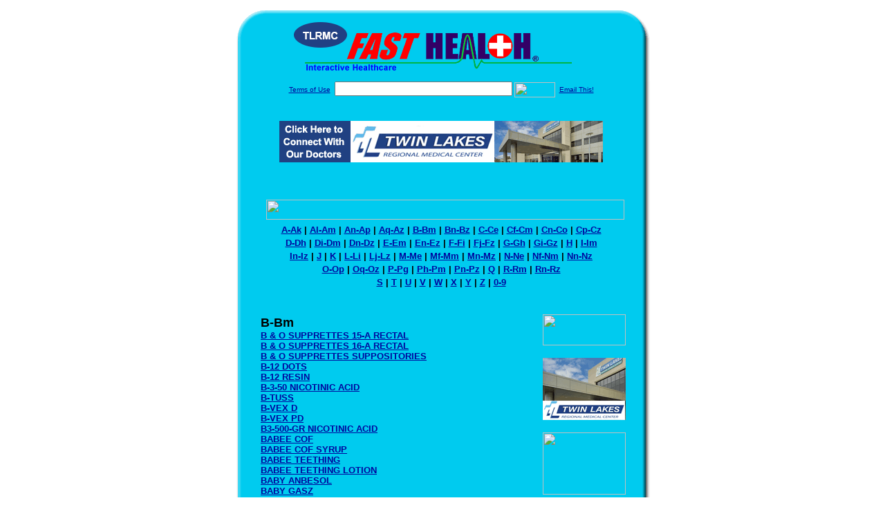

--- FILE ---
content_type: text/html; charset=UTF-8
request_url: http://www.tlrmcfasthealth.com/drug_encyclopedia/index.php?search_terms=B-Bm
body_size: 117206
content:

<!-- Referencing  Clients:192.168.0.57 -->
<html>
<head>
<title>Drug Encyclopedia B-Bm (Search FastHealth.com) Drug Encyclopedia B-Bm</title>
<meta name="description" content=" Drug Encyclopedia B-Bm (Search FastHealth.com) Drug Encyclopedia B-Bm">
<meta name="keywords" content="drug, drug list, pharaceutical list, drugs, pharmaceuticals, side effects, dose, dosage, B &AMP; O SUPPRETTES 15-A RECTAL, B &AMP; O SUPPRETTES 16-A RECTAL, B &AMP; O SUPPRETTES SUPPOSITORIES, B-12 DOTS, B-12 RESIN, B-3-50 NICOTINIC ACID, B-TUSS, B-VEX D, B-VEX PD, B3-500-GR NICOTINIC ACID, BABEE COF, BABEE COF SYRUP, BABEE TEETHING, BABEE TEETHING LOTION, BABY ANBESOL, BABY GASZ, BABY LOTION, BABY OIL, BABY ORAJEL, BABY ORAJEL LIQUID, BABY ORAJEL NIGHTTIME FORMULA, BABY ORAJEL TEETHING MEDICINE, BABYBIG, BACI-IM INJECTION, BACID, BACIGUENT, BACIIM, BACILLUS OF CALMETTE AND GUERIN VACCINE, LIVE INTRADERMAL, BACILLUS OF CALMETTE AND GUERIN VACCINE, LIVE INTRAVESICAL, BACITRACIN, BACITRACIN AND POLYMYXIN B OPHTHALMIC, BACITRACIN INJECTION, BACITRACIN OINTMENT, BACITRACIN OPHTHALMIC, BACITRACIN POLYMYXIN B, BACLOFEN, BACLOFEN INTRATHECAL, BACLOFEN TABLETS, BACTERIOSTATIC SODIUM CHLORIDE, BACTERIOSTATIC WATER FOR INJECTION, BACTIMICINA ALLERGY, BACTINE, BACTINE LIQUID, BACTINE SPRAY, BACTOCILL, BACTRACILLIN G INJECTION, BACTRAMYCIN, BACTRIM, BACTRIM DS, BACTROBAN, BACTROBAN CREAM, BACTROBAN NASAL, BACTROBAN NASAL OINTMENT, BACTROBAN OINTMENT, BACTROBAN TOPICAL, BAG BALM, BAIN DE SOLEIL ALL DAY FOR KIDS, BAIN DE SOLEIL ALL DAY SUNBLOCK, BAIN DE SOLEIL ALL DAY SUNFILTER, BAIN DE SOLEIL LONG LASTING FOR KIDS, BAIN DE SOLEIL LONG LASTING SPORT SUNBLOCK, BAIN DE SOLEIL LONG LASTING SUNBLOCK, BAIN DE SOLEIL LONG LASTING SUNFILTER, BAIN DE SOLEIL MEGA TAN, BAIN DE SOLEIL ORANGE GELEE, BAIN DE SOLEIL SAND BUSTER, BAIN DE SOLEIL SPF + COLOR, BAIN DE SOLEIL TROPICAL DELUXE, BAL IN OIL, BALACET, BALACET 325, BALAMINE DM ORAL DROPS, BALAMINE DM SYRUP, BALANCED B-50 CONTROLLED-RELEASE TABLETS, BALANCED SALT SOLUTION, BALMEX, BALMEX DIAPER RASH OINTMENT, BALMEX MEDICATED PLUS BABY POWDER, BALMINIL DECONGESTANT SYRUP, BALNETAR, BALSALAZIDE, BALSALAZIDE DISODIUM, BALZIVA, BANANA BOAT ACTIVE KIDS SUNBLOCK, BANANA BOAT FACES SENSITIVE SKIN SUNBLOCK, BANANA BOAT PROTECTIVE TANNING, BANANA BOAT SUNBLOCK, BANANA BOAT SUNSCREEN, BANCAP HC, BANEX, BANEX-LA, BANMINTH, BANOPHEN, BANZEL, BAR-TEST, BAR-TEST ORAL AND RECTAL, BARACLUDE, BARACLUDE SOLUTION, BARBITURATE ORAL, PARENTERAL, RECTAL, BARICON ORAL AND RECTAL, BARICON SUSPENSION, BARIDIUM, BARIUM SULFATE ORAL, RECTAL, BARO-CAT, BARO-CAT ORAL AND RECTAL, BAROBAG SUSPENSION, BAROSPERSE, BAROSPERSE ENEMA, BAROSPERSE LIQUID, BAROSPERSE ORAL AND RECTAL, BAROTRAST ORAL AND RECTAL, BARRIERE CREAM, BARRIERE-HC TOPICAL APPLICATION, BASALJEL, BASILIXIMAB, BASILIXIMAB INTRAVENOUS, BAUSCH LOMB PRESERVISION AREDS EYE VITAMIN AND MINERAL SUPPLEMENT SOFTGELS, BAUSCH LOMB PRESERVISION AREDS SOFTGELS, BAUSCH LOMB PRESERVISION AREDS TABLETS, BAUSCH LOMB PRESERVISION LUTEIN EYE VITAMIN AND MINERAL SUPPLEMENT SOFTGELS, BAUSCH LOMB PRESERVISION LUTEIN SOFTGELS, BAYCADRON, BAYCOL, BAYER, BAYER ASPIRIN, BAYER ASPIRIN REGIMEN, BAYER ASPIRIN SUGAR FREE, BAYER ASPIRIN WITH CALCIUM, BAYER CHILDREN'S CHEWABLE TABLETS, BAYER CHILDRENS, BAYER CHILDRENS ASPIRIN, BAYER LOW ADULT STRENGTH CONTROLLED-RELEASE TABLETS, BAYER LOW STRENGTH, BAYER LOW STRENGTH DELAYED-RELEASE TABLETS, BAYER PLUS, BAYER SELECT BACKACHE PAIN FORMULA, BAYER SELECT DECONGESTANT, BAYGAM, BAYGAM IGIM, BAYHEP B, BAYRAB, BAYRHO-D, BAYRHO-D FULL DOSE, BAYTET, BAYTRIL, BAYTRIL INJECTION, BAYTRIL OTIC, BAZA, BAZA ANTIFUNGAL TOPICAL, BAZA CLEAR CREAM, BAZA-PRO, BC ALLERGY SINUS COLD POWDER, BC FAST PAIN RELIEF, BC POWDER, BC SINUS COLD POWDER, BCG LIVE, BCG VACCINE, BCG VACCINE FREEZE DRIED, BCG, LIVE (INTRAVESICAL), BD, BD GLUCOSE CHEWABLE TABLETS, BD ULTRAFINE, BE-FLEX PLUS, BEANO LIQUID, BEANO TABLETS, BEAR-E-YUM GI ORAL AND RECTAL, BEARBERRY, BEBULIN, BEBULIN VH, BEBULIN VH INJECTABLE, BECAPLERMIN, BECAPLERMIN TOPICAL, BECLOMETHASONE, BECLOMETHASONE AEROSOL SOLUTION, BECLOMETHASONE DIPROPIONATE, BECLOMETHASONE SPRAY, BECLOVENT, BECLOVENT ROTACAPS, BECONASE AQ, BECONASE AQ NASAL SPRAY, BECONASE AQ SPRAY, BECONASE INHALATION AEROSOL, BEDSIDE CARE, BEE POLLEN, BEEF,IRON &AMP; WINE, BEEGENTLE GEL, BEELITH TABLETS, BEEPEN-VK, BEFLEX, BEL-PHEN-ERGOT, BELATACEPT, BELATACEPT INTRAVENOUS, BELIMUMAB, BELIMUMAB INTRAVENOUS, BELLADONNA TINCTURE, BELLAMINE, BELLAMINE S, BELLAMOR, BELLAPHEN-S, BELLASPAS, BELLATAL, BELLERGAL-S, BEN-TANN SUSPENSION, BENADRYL, BENADRYL ALLERGY, BENADRYL ALLERGY &AMP; COLD, BENADRYL ALLERGY &AMP; SINUS HEADACHE, BENADRYL ALLERGY AND SINUS LIQUID, BENADRYL ALLERGY CHEWABLE TABLETS, BENADRYL ALLERGY COLD CAPLETS, BENADRYL ALLERGY COLD TABLETS, BENADRYL ALLERGY DECONGESTANT, BENADRYL ALLERGY ELIXIR, BENADRYL ALLERGY FASTMELT DISPERSIBLE TABLETS, BENADRYL ALLERGY SINUS FASTMELT TABLETS, BENADRYL ALLERGY SINUS HEADACHE, BENADRYL ALLERGY SINUS HEADACHE CAPLETS GELCAPS, BENADRYL ALLERGY SINUS TABLETS, BENADRYL CHILD ALLERGY AND SINUS, BENADRYL CHILDRENS ALLERGY AND COLD, BENADRYL COLD, BENADRYL CREAM, BENADRYL INJECTION, BENADRYL MAXIMUM STRENGTH SEVERE ALLERGY SINUS HEADACHE CAPLETS, BENADRYL SEVERE ALLERGY &AMP; SINUS HEADACHE, BENADRYL SOLUTION, BENADRYL-D, BENAPHEN PLUS CONTROLLED-RELEASE CAPSULES, BENAZEPRIL, BENAZEPRIL AND HYDROCHLOROTHIAZIDE, BENAZEPRIL HYDROCHLORIDE, BENCORT LOTION, BENDAMUSTINE, BENDAMUSTINE INTRAVENOUS, BENDROFLUMETHIAZIDE, BENEFIBER DIETARY FIBER SUPPLEMENT CHEWABLE TABLETS, BENEFIBER DIETARY FIBER SUPPLEMENT POWDER, BENEFIBER FIBER SUPPLEMENT CAPLETS, BENEFIBER SUPPLEMENT, BENEFIX, BENEFIX INJECTABLE, BENEMID, BENGAY EXTERNAL ANALGESIC PRODUCTS, BENGAY PAIN RELIEVING PATCH, BENGAY ULTRA STRENGTH PAIN RELIEVING PATCH, BENICAR, BENICAR HCT, BENLYSTA, BENOQUIN, BENPROX, BENPROX WASH, BENSAL HP TOPICAL, BENTIROMIDE, BENTOQUATAM TOPICAL, BENTYL, BENTYL CAPSULES, BENTYL SYRUP, BENYLIN ADULT FORMULA COUGH SUPPRESSANT LIQUID, BENYLIN DM PEDIATRIC, BENYLIN E EXTRA STRENGTH CHEST CONGESTION, BENYLIN EXPECTORANT, BENYLIN MULTI-SYMPTOM, BENYLIN PEDIATRIC FORMULA, BENYLIN-E, BENZ-O-STHETIC, BENZ-O-STHETIC GEL, BENZAC AC, BENZAC AC WASH, BENZAC TOPICAL, BENZAC W, BENZACLIN, BENZACLIN CARE KIT GEL, BENZACLIN GEL, BENZACLIN WITH PUMP, BENZACOT, BENZAGEL, BENZAGEL TOPICAL, BENZAGEL-5, BENZALKONIUM CHLORIDE LIQUID, BENZALKONIUM CHLORIDE SOLUTION, BENZAMYCIN, BENZAMYCIN GEL, BENZAMYCIN PAK, BENZAMYCIN PAK GEL, BENZAMYCIN PAK TOPICAL, BENZASHAVE, BENZASHAVE 10, BENZASHAVE 5, BENZASHAVE TOPICAL, BENZEFOAM, BENZEFOAM FOAM, BENZEFOAM ULTRA, BENZEFOAM ULTRA TOPICAL, BENZIQ, BENZIQ LS, BENZIQ TOPICAL, BENZIQ WASH, BENZO-JEL, BENZO-JEL BANANA, BENZO-O-STETIC, BENZOCAINE AEROSOL SPRAY, BENZOCAINE DROPS, BENZOCAINE GEL, BENZOCAINE LIQUID, BENZOCAINE LOZENGES, BENZOCAINE OINTMENT, BENZOCAINE ORAL, OROMUCOSAL, BENZOCAINE SPRAY, BENZOCAINE STRIPS, BENZOCAINE SUSPENSION, BENZOCAINE TOPICAL APPLICATION, BENZODENT, BENZOIN TINCTURE, BENZONATATE, BENZOTIC, BENZOYL PEROXIDE, BENZOYL PEROXIDE AND CLINDAMYCIN TOPICAL APPLICATION, BENZOYL PEROXIDE BAR, BENZOYL PEROXIDE CLEANSER, BENZOYL PEROXIDE CLOTHS, BENZOYL PEROXIDE CREAM, BENZOYL PEROXIDE EMOLLIENT FOAM, BENZOYL PEROXIDE EMULSION, BENZOYL PEROXIDE FOAM, BENZOYL PEROXIDE GEL, BENZOYL PEROXIDE LOTION, BENZOYL PEROXIDE PADS, BENZOYL PEROXIDE PADS WITH VITAMIN E CAPSULES PADS, BENZOYL PEROXIDE SOAP, BENZOYL PEROXIDE TOPICAL, BENZOYL PEROXIDE WASH, BENZOYL PEROXIDE WASH AND CLEANSING BAR, BENZPHETAMINE, BENZTROPINE, BENZTROPINE INJECTION, BENZTROPINE TABLETS, BENZYL ALCOHOL LOTION, BENZYL BENZOATE TOPICAL, BEPOTASTINE BESILATE OPHTHALMIC, BEPOTASTINE EYE DROPS, BEPREVE, BEPREVE EYE DROPS, BERACTANT, BERINERT, BERKLEY AND JENSEN ACID CONTROLLER COMPLETE, BERKLEY AND JENSEN ACID CONTROLLER MAXIMUM STRENGTH, BERKLEY AND JENSEN ACID REDUCER MAXIMUM STRENGTH, BERRI-FREEZ SPRAY, BESIFLOXACIN DROPS, BESIFLOXACIN OPHTHALMIC, BESIVANCE, BESIVANCE DROPS, BETA CARE, BETA CAROTENE, BETA HC, BETA MED TOPICAL, BETA-2 ADRENERGIC AGONIST ORAL, INJECTION, BETA-ADRENERGIC BLOCKER OPHTHALMIC, BETA-CAROTENE, BETA-CAROTENE CAPSULES, BETA-VAL, BETA-VAL CREAM, BETA-VAL LOTION, BETAC, BETACORT SCALP LOTION, BETADINE 5% OPHTHALMIC SOLUTION, BETADINE BRAND FIRST AID ANTIBIOTICS MOISTURIZER OINTMENT, BETADINE BRAND PLUS FIRST AID ANTIBIOTICS PAIN RELIEVER OINTMENT, BETADINE CREAM, BETADINE DOUCHE, BETADINE OPHTHALMIC, BETADINE SHAMPOO, BETADINE SPRAY AEROSOL SOLUTION, BETADINE SWAB AID PADS, BETAGAN, BETAGAN DROPS, BETAGAN OPHTHALMIC SOLUTION, USP, BETAINE, BETAINE ANHYDROUS, BETAINE POWDER, BETALOC DURULES, BETAMETHACOT, BETAMETHASONE, BETAMETHASONE AND CALCIPOTRIENE TOPICAL APPLICATION, BETAMETHASONE AND CLOTRIMAZOLE TOPICAL, BETAMETHASONE CREAM, BETAMETHASONE CREAM AUGMENTED, BETAMETHASONE DIPROPIONATE, BETAMETHASONE DIPROPIONATE (AUGMENTED) CREAM, BETAMETHASONE DIPROPIONATE (AUGMENTED) LOTION, BETAMETHASONE DIPROPIONATE CREAM, BETAMETHASONE DIPROPIONATE GEL, BETAMETHASONE DIPROPIONATE LOTION, BETAMETHASONE DIPROPIONATE TOPICAL APPLICATION, BETAMETHASONE GEL, BETAMETHASONE LOTION AUGMENTED, BETAMETHASONE OINTMENT, BETAMETHASONE OINTMENT AUGMENTED, BETAMETHASONE SODIUM PHOSPHATE, BETAMETHASONE SODIUM PHOSPHATE AND BETAMETHASONE ACETATE, BETAMETHASONE SOLUTION, BETAMETHASONE TOPICAL APPLICATION, BETAMETHASONE VALERATE, BETAMETHASONE VALERATE CREAM, BETAMETHASONE VALERATE FOAM, BETAMETHASONE VALERATE LOTION, BETAMETHASONE VALERATE TOPICAL APPLICATION, BETAPACE, BETAPACE AF, BETASAL TOPICAL, BETASEPT, BETASEPT LIQUID, BETASERON, BETASERON SOLUTION, BETATAN, BETATAN SUSPENSION, BETATAR GEL, BETATAR GEL TOPICAL, BETAVENT, BETAVENT LIQUID, BETAXOLOL, BETAXOLOL DROPS, BETAXOLOL HYDROCHLORIDE, BETAXOLOL OPHTHALMIC, BETAXOLOL SUSPENSION, BETAXOLOL TABLETS, BETAXON, BETHANECHOL, BETHANECHOL ORAL, SUBCUTANEOUS, BETHAPRIM PEDIATRIC, BETIMOL, BETIMOL DROPS, BETNOVATE, BETOPTIC, BETOPTIC PILO, BETOPTIC S, BETOPTIC-S SUSPENSION, BETTER BLADDER CONTROL, BEVACIZUMAB INTRAVENOUS, BEVACIZUMAB SOLUTION, BEVITAMEL TABLETS, BEXAROTENE, BEXAROTENE GEL, BEXAROTENE TOPICAL, BEXTRA, BEXTRAMOM TABLETS, BEXXAR, BEXXAR 131 IODINE, BEXXAR DOSIMETRIC, BEXXARTHERAPEUTIC, BEYAZ, BIAFINE EMULSION, BIAFINE TOPICAL EMULSION, BIAXIN, BIAXIN FILMTAB, BIAXIN SUSPENSION, BIAXIN XL, BIAXIN XL EXTENDED-RELEASE TABLETS, BICALUTAMIDE, BICARSIM, BICARSIM FORTE, BICILLIN C-R, BICILLIN C-R SUSPENSION, BICILLIN L-A, BICILLIN L-A SUSPENSION, BICILLIN LA, BICITRA, BICNU, BIDEX 400, BIDEX-A EXTENDED-RELEASE TABLETS, BIDHIST-D, BIDHIST-D SUSTAINED-RELEASE TABLETS, BIDIL, BIFERA, BIFERARX, BIGELOIL, BILBERRY, BILTRICIDE, BIMATOPROST, BIMATOPROST DROPS, BIMATOPROST OPHTHALMIC, BIMATOPROST SOLUTION, BIMECTIN, BIMECTIN PASTE, BINORA TOPICAL, BIO-CEF, BIO-COMPLEX 5000 GENTLE FOAMING CLEANSER, BIO-COMPLEX 5000 REVITALIZING CONDITIONER, BIO-COMPLEX 5000 REVITALIZING SHAMPOO, BIO-COX, BIO-STATIN, BIO-STATIN POWDER, BIO-THROID, BIOCOTRON, BIODEC DM, BIOELEMENTS ACTIVE ASTRINGENT, BIOFED, BIOFED-PE, BIOFREEZE PAIN RELIEVING GEL, BIOGAM IGIM, BIOHIST LA, BIOHIST LA SUSTAINED-RELEASE TABLETS, BIOLEAN, BIOMOX, BIOMOX TABLETS, BIOMUNE OSF PLUS CAPSULES, BION TEARS, BIONECT, BIONECT CREAM, BIOPATCH, BIOS LIFE 2 DRINK MIX, BIOSPEC DMX ELIXIR, BIOTHRAX, BIOTHRAX VACCINE, BIOTIN, BIOTUSS PE, BIOTUSSIN DAC, BIPERIDEN, BISA-LAX SUPPOSITORIES, BISA-PLEX, BISAC-EVAC, BISACODYL, BISACODYL ENEMA, BISACODYL SUPPOSITORIES, BISACODYL SUPPOSITORY, BISACODYL TABLET BOWEL PREP KIT SOLUTION, BISACODYL TABLETS BOWEL PREP KIT, BISCO-LAX, BISGLYCINO IRON AMINO ACID CHELATE, BISMAREX, BISMATROL, BISMATROL CHEWABLE TABLETS, BISMATROL MAXIMUM STRENGTH, BISMUSAL SUSPENSION, BISMUTH EXTRA STRENGTH, BISMUTH EXTRA STRENGTH ORAL, RECTAL, BISMUTH ORIGINAL FORMULA, BISMUTH ORIGINAL FORMULA ORAL, RECTAL, BISMUTH SUBCITRATE, METRONIDAZOLE, AND TETRACYCLINE, BISMUTH SUBSALICYLATE, BISMUTH SUBSALICYLATE CHEWABLE TABLETS, BISMUTH SUBSALICYLATE SUSPENSION, BISMUTH SUBSALICYLATE, METRONIDAZOLE, AND TETRACYCLINE, BISOLAX, BISOPROLOL, BISOPROLOL AND HYDROCHLOROTHIAZIDE, BISOPROLOL FUMARATE, BISOPROLOL HYDROCHLOROTHIAZIDE, BIVALIRUDIN, BIVALIRUDIN INTRAVENOUS, BLACK COHOSH, BLACK DRAUGHT, BLACK WIDOW SPIDER (LATRODECTUS MACTANS) ANTIVENIN, BLACK WIDOW SPIDER ANTIVENIN (EQUINE), BLENOXANE, BLEOMYCIN, BLEOMYCIN INJECTION, BLEPH-10, BLEPH-10 DROPS, BLEPH-10 OPHTHALMIC OINTMENT 10%, BLEPH-10 OPHTHALMIC SOLUTION 10%, BLEPHAMIDE, BLEPHAMIDE OPHTHALMIC SUSPENSION, BLEPHAMIDE S.O.P., BLEPHAMIDE S.O.P. OINTMENT, BLEPHAMIDE SUSPENSION, BLIS-TO-SOL, BLIS-TO-SOL POWDER, BLIS-TO-SOL TOPICAL, BLISTEX, BLISTEX LIP BALM, BLISTEX MEDICATED LIP CONDITIONER, BLISTEX MEDICATED LIP CONDITIONER WITH SUNSCREEN, BLISTEX PRO RELIEF, BLISTEX REGULAR, BLISTEX SUNBLOCK, BLISTEX TOPICAL, BLISTEX ULTRAPROTECTION, BLOAT GUARD, BLOAT TREATMENT, BLOCADREN, BLOOD STOP, BLUE-GREEN ALGAE, BMD, BMD SOLUBLE, ">
<META NAME="Last-Updated" CONTENT="11:10:37am 04/08/02">

<link rel="stylesheet" type="text/css" href="http://www.fasthealth.com/css/css.css">
<script language=JavaScript>
<!-- Hide the script from old browsers --

function mail_it(ThisUrl){
	TheLocation = document.location;
	emailink='http://www.fasthealth.com/emailwindow.php?email=' + TheLocation;
	window.open(emailink,"",'width=350,height=670');
	return false;
}
//-->
</script>

</head>
<body bgcolor=#FFFFFF topmargin=0 leftmargin=0 link=#00079D vlink=#330066>
<div align=center>
  <center>
<table border=0 cellpadding=0 cellspacing=0 width=624>
  <tr>
   <td><img src=http://www.tlrmcfasthealth.com/images1/shim.gif width=33 height=1 border=0></td>
   <td><img src=http://www.tlrmcfasthealth.com/images1/shim.gif width=554 height=1 border=0></td>
   <td><img src=http://www.tlrmcfasthealth.com/images1/shim.gif width=37 height=1 border=0></td>
  </tr>
  <tr valign=top>
   <td colspan=3><a href='http://www.tlrmcfasthealth.com/' target=_top><img src=http://www.tlrmcfasthealth.com/pimages/h_tlrmc_kytop.gif border=0></a></td>
  </tr>
  <tr valign=top>
   <td background=http://www.tlrmcfasthealth.com/images1/bdr_r2_c1.gif><img src=http://www.tlrmcfasthealth.com/images1/bdr_r2_c1.gif width=33 height=116 border=0></td>
   <td rowspan=2 bgcolor=#00CBEF>
   <table border=0 cellspacing=0 cellpadding=0 width=554>
   <tr>
        <td align=center valign=middle colspan=3>
<FORM METHOD=get ACTION=http://search.fasthealth.com/cgi-bin/texis/webinator/search/>
<input type="hidden" name="station" value="h_tlrmc_ky">
<INPUT TYPE="hidden" NAME="db" VALUE="level3">
<font face=Arial size=1><a href=http://www.tlrmcfasthealth.com//terms.php>Terms of Use</a><img src=/images/tsp.gif height=5 width=3>
<input type=text name=query size=30 value="">&nbsp;<input type=image name=Search src=http://www.fasthealth.com/images/but_s2.gif border=0 width=59 height=22 align=absmiddle><img src=http://www.fasthealth.com/images/tsp.gif height=5 width=3>
<a href="javascript:void(null)" onmouseout="window.defaultStatus = ' ';" onmouseover="window.status = 'Click here to send this to a friend!';return true;" onClick="return mail_it();">Email This!</a>
</font></form>
<BR>

<a href=/pictures/click.php?id=268939><img src="http://www.tlrmcfasthealth.com/pimages/h_tlrmc_ky468x60.gif" width=468 height=60 border=0></a><BR><BR><BR><BR>
&nbsp;&nbsp;&nbsp;<img src=http://www.fasthealth.com/images/Encyclopedia/fastdrugencyclopedia.gif width=518 height=29 border=0><br>
<table width=100%><tr><td width=100% align=center><font face=Arial size=2><b><a href=index.php?search_terms=A-Ak>A-Ak</a>&nbsp;|&nbsp;<a href=index.php?search_terms=Al-Am>Al-Am</a>&nbsp;|&nbsp;<a href=index.php?search_terms=An-Ap>An-Ap</a>&nbsp;|&nbsp;<a href=index.php?search_terms=Aq-Az>Aq-Az</a>&nbsp;|&nbsp;<a href=index.php?search_terms=B-Bm>B-Bm</a>&nbsp;|&nbsp;<a href=index.php?search_terms=Bn-Bz>Bn-Bz</a>&nbsp;|&nbsp;<a href=index.php?search_terms=C-Ce>C-Ce</a>&nbsp;|&nbsp;<a href=index.php?search_terms=Cf-Cm>Cf-Cm</a>&nbsp;|&nbsp;<a href=index.php?search_terms=Cn-Co>Cn-Co</a>&nbsp;|&nbsp;<a href=index.php?search_terms=Cp-Cz>Cp-Cz</a></td>
  			</tr>
  			<tr>
    			<td width=100% align=center><font face=Arial size=2><b><a href=index.php?search_terms=D-Dh>D-Dh</a>&nbsp;|&nbsp;<a href=index.php?search_terms=Di-Dm>Di-Dm</a>&nbsp;|&nbsp;<a href=index.php?search_terms=Dn-Dz>Dn-Dz</a>&nbsp;|&nbsp;<a href=index.php?search_terms=E-Em>E-Em</a>&nbsp;|&nbsp;<a href=index.php?search_terms=En-Ez>En-Ez</a>&nbsp;|&nbsp;<a href=index.php?search_terms=F-Fi>F-Fi</a>&nbsp;|&nbsp;<a href=index.php?search_terms=Fj-Fz>Fj-Fz</a>&nbsp;|&nbsp;<a href=index.php?search_terms=G-Gh>G-Gh</a>&nbsp;|&nbsp;<a href=index.php?search_terms=Gi-Gz>Gi-Gz</a>&nbsp;|&nbsp;<a href=index.php?search_terms=H>H</a>&nbsp;|&nbsp;<a href=index.php?search_terms=I-Im>I-Im</a></td>
  			</tr>
  			<tr>
    			<td width=100% align=center><font face=Arial size=2><b><a href=index.php?search_terms=In-Iz>In-Iz</a>&nbsp;|&nbsp;<a href=index.php?search_terms=J>J</a>&nbsp;|&nbsp;<a href=index.php?search_terms=K>K</a>&nbsp;|&nbsp;<a href=index.php?search_terms=L-Li>L-Li</a>&nbsp;|&nbsp;<a href=index.php?search_terms=Lj-Lz>Lj-Lz</a>&nbsp;|&nbsp;<a href=index.php?search_terms=M-Me>M-Me</a>&nbsp;|&nbsp;<a href=index.php?search_terms=Mf-Mm>Mf-Mm</a>&nbsp;|&nbsp;<a href=index.php?search_terms=Mn-Mz>Mn-Mz</a>&nbsp;|&nbsp;<a href=index.php?search_terms=N-Ne>N-Ne</a>&nbsp;|&nbsp;<a href=index.php?search_terms=Nf-Nm>Nf-Nm</a>&nbsp;|&nbsp;<a href=index.php?search_terms=Nn-Nz>Nn-Nz</a></td>
  			</tr>
  			<tr>
    			<td width=100% align=center><font face=Arial size=2><b><a href=index.php?search_terms=O-Op>O-Op</a>&nbsp;|&nbsp;<a href=index.php?search_terms=Oq-Oz>Oq-Oz</a>&nbsp;|&nbsp;<a href=index.php?search_terms=P-Pg>P-Pg</a>&nbsp;|&nbsp;<a href=index.php?search_terms=Ph-Pm>Ph-Pm</a>&nbsp;|&nbsp;<a href=index.php?search_terms=Pn-Pz>Pn-Pz</a>&nbsp;|&nbsp;<a href=index.php?search_terms=Q>Q</a>&nbsp;|&nbsp;<a href=index.php?search_terms=R-Rm>R-Rm</a>&nbsp;|&nbsp;<a href=index.php?search_terms=Rn-Rz>Rn-Rz</a></td>
  			</tr>
  			<tr>
    			<td width=100% align=center><font face=Arial size=2><b><a href=index.php?search_terms=S>S</a>&nbsp;|&nbsp;<a href=index.php?search_terms=T>T</a>&nbsp;|&nbsp;<a href=index.php?search_terms=U>U</a>&nbsp;|&nbsp;<a href=index.php?search_terms=V>V</a>&nbsp;|&nbsp;<a href=index.php?search_terms=W>W</a>&nbsp;|&nbsp;<a href=index.php?search_terms=X>X</a>&nbsp;|&nbsp;<a href=index.php?search_terms=Y>Y</a>&nbsp;|&nbsp;<a href=index.php?search_terms=Z>Z</a>&nbsp;|&nbsp;<a href=index.php?search_terms=0-9>0-9</a></b></font></td></tr></table><br></td>
   </tr>
   <tr>
        <td align=right valign=top>
    <br>
    <table border=0 width=400 cellpadding=0>
	
      <tr>
        <!--col: 1 --><td valign=top><b><font face=Arial size=3>
<font face=Arial size=4><b>B-Bm</b></font><br><font size=2><a href=/drug_encyclopedia/drugsearch_results.php?query=B+%26AMP%3B+O+SUPPRETTES+15-A+RECTAL&station=h_tlrmc_ky>B &AMP; O SUPPRETTES 15-A RECTAL</a></font><br>
<font size=2><a href=/drug_encyclopedia/drugsearch_results.php?query=B+%26AMP%3B+O+SUPPRETTES+16-A+RECTAL&station=h_tlrmc_ky>B &AMP; O SUPPRETTES 16-A RECTAL</a></font><br>
<font size=2><a href=/drug_encyclopedia/drugsearch_results.php?query=B+%26AMP%3B+O+SUPPRETTES+SUPPOSITORIES&station=h_tlrmc_ky>B &AMP; O SUPPRETTES SUPPOSITORIES</a></font><br>
<font size=2><a href=/drug_encyclopedia/drugsearch_results.php?query=B-12+DOTS&station=h_tlrmc_ky>B-12 DOTS</a></font><br>
<font size=2><a href=/drug_encyclopedia/drugsearch_results.php?query=B-12+RESIN&station=h_tlrmc_ky>B-12 RESIN</a></font><br>
<font size=2><a href=/drug_encyclopedia/drugsearch_results.php?query=B-3-50+NICOTINIC+ACID&station=h_tlrmc_ky>B-3-50 NICOTINIC ACID</a></font><br>
<font size=2><a href=/drug_encyclopedia/drugsearch_results.php?query=B-TUSS&station=h_tlrmc_ky>B-TUSS</a></font><br>
<font size=2><a href=/drug_encyclopedia/drugsearch_results.php?query=B-VEX+D&station=h_tlrmc_ky>B-VEX D</a></font><br>
<font size=2><a href=/drug_encyclopedia/drugsearch_results.php?query=B-VEX+PD&station=h_tlrmc_ky>B-VEX PD</a></font><br>
<font size=2><a href=/drug_encyclopedia/drugsearch_results.php?query=B3-500-GR+NICOTINIC+ACID&station=h_tlrmc_ky>B3-500-GR NICOTINIC ACID</a></font><br>
<font size=2><a href=/drug_encyclopedia/drugsearch_results.php?query=BABEE+COF&station=h_tlrmc_ky>BABEE COF</a></font><br>
<font size=2><a href=/drug_encyclopedia/drugsearch_results.php?query=BABEE+COF+SYRUP&station=h_tlrmc_ky>BABEE COF SYRUP</a></font><br>
<font size=2><a href=/drug_encyclopedia/drugsearch_results.php?query=BABEE+TEETHING&station=h_tlrmc_ky>BABEE TEETHING</a></font><br>
<font size=2><a href=/drug_encyclopedia/drugsearch_results.php?query=BABEE+TEETHING+LOTION&station=h_tlrmc_ky>BABEE TEETHING LOTION</a></font><br>
<font size=2><a href=/drug_encyclopedia/drugsearch_results.php?query=BABY+ANBESOL&station=h_tlrmc_ky>BABY ANBESOL</a></font><br>
<font size=2><a href=/drug_encyclopedia/drugsearch_results.php?query=BABY+GASZ&station=h_tlrmc_ky>BABY GASZ</a></font><br>
<font size=2><a href=/drug_encyclopedia/drugsearch_results.php?query=BABY+LOTION&station=h_tlrmc_ky>BABY LOTION</a></font><br>
<font size=2><a href=/drug_encyclopedia/drugsearch_results.php?query=BABY+OIL&station=h_tlrmc_ky>BABY OIL</a></font><br>
<font size=2><a href=/drug_encyclopedia/drugsearch_results.php?query=BABY+ORAJEL&station=h_tlrmc_ky>BABY ORAJEL</a></font><br>
<font size=2><a href=/drug_encyclopedia/drugsearch_results.php?query=BABY+ORAJEL+LIQUID&station=h_tlrmc_ky>BABY ORAJEL LIQUID</a></font><br>
<font size=2><a href=/drug_encyclopedia/drugsearch_results.php?query=BABY+ORAJEL+NIGHTTIME+FORMULA&station=h_tlrmc_ky>BABY ORAJEL NIGHTTIME FORMULA</a></font><br>
<font size=2><a href=/drug_encyclopedia/drugsearch_results.php?query=BABY+ORAJEL+TEETHING+MEDICINE&station=h_tlrmc_ky>BABY ORAJEL TEETHING MEDICINE</a></font><br>
<font size=2><a href=/drug_encyclopedia/drugsearch_results.php?query=BABYBIG&station=h_tlrmc_ky>BABYBIG</a></font><br>
<font size=2><a href=/drug_encyclopedia/drugsearch_results.php?query=BACI-IM+INJECTION&station=h_tlrmc_ky>BACI-IM INJECTION</a></font><br>
<font size=2><a href=/drug_encyclopedia/drugsearch_results.php?query=BACID&station=h_tlrmc_ky>BACID</a></font><br>
<font size=2><a href=/drug_encyclopedia/drugsearch_results.php?query=BACIGUENT&station=h_tlrmc_ky>BACIGUENT</a></font><br>
<font size=2><a href=/drug_encyclopedia/drugsearch_results.php?query=BACIIM&station=h_tlrmc_ky>BACIIM</a></font><br>
<font size=2><a href=/drug_encyclopedia/drugsearch_results.php?query=BACILLUS+OF+CALMETTE+AND+GUERIN+VACCINE%2C+LIVE+INTRADERMAL&station=h_tlrmc_ky>BACILLUS OF CALMETTE AND GUERIN VACCINE, LIVE INTRADERMAL</a></font><br>
<font size=2><a href=/drug_encyclopedia/drugsearch_results.php?query=BACILLUS+OF+CALMETTE+AND+GUERIN+VACCINE%2C+LIVE+INTRAVESICAL&station=h_tlrmc_ky>BACILLUS OF CALMETTE AND GUERIN VACCINE, LIVE INTRAVESICAL</a></font><br>
<font size=2><a href=/drug_encyclopedia/drugsearch_results.php?query=BACITRACIN&station=h_tlrmc_ky>BACITRACIN</a></font><br>
<font size=2><a href=/drug_encyclopedia/drugsearch_results.php?query=BACITRACIN+AND+POLYMYXIN+B+OPHTHALMIC&station=h_tlrmc_ky>BACITRACIN AND POLYMYXIN B OPHTHALMIC</a></font><br>
<font size=2><a href=/drug_encyclopedia/drugsearch_results.php?query=BACITRACIN+INJECTION&station=h_tlrmc_ky>BACITRACIN INJECTION</a></font><br>
<font size=2><a href=/drug_encyclopedia/drugsearch_results.php?query=BACITRACIN+OINTMENT&station=h_tlrmc_ky>BACITRACIN OINTMENT</a></font><br>
<font size=2><a href=/drug_encyclopedia/drugsearch_results.php?query=BACITRACIN+OPHTHALMIC&station=h_tlrmc_ky>BACITRACIN OPHTHALMIC</a></font><br>
<font size=2><a href=/drug_encyclopedia/drugsearch_results.php?query=BACITRACIN+POLYMYXIN+B&station=h_tlrmc_ky>BACITRACIN POLYMYXIN B</a></font><br>
<font size=2><a href=/drug_encyclopedia/drugsearch_results.php?query=BACLOFEN&station=h_tlrmc_ky>BACLOFEN</a></font><br>
<font size=2><a href=/drug_encyclopedia/drugsearch_results.php?query=BACLOFEN+INTRATHECAL&station=h_tlrmc_ky>BACLOFEN INTRATHECAL</a></font><br>
<font size=2><a href=/drug_encyclopedia/drugsearch_results.php?query=BACLOFEN+TABLETS&station=h_tlrmc_ky>BACLOFEN TABLETS</a></font><br>
<font size=2><a href=/drug_encyclopedia/drugsearch_results.php?query=BACTERIOSTATIC+SODIUM+CHLORIDE&station=h_tlrmc_ky>BACTERIOSTATIC SODIUM CHLORIDE</a></font><br>
<font size=2><a href=/drug_encyclopedia/drugsearch_results.php?query=BACTERIOSTATIC+WATER+FOR+INJECTION&station=h_tlrmc_ky>BACTERIOSTATIC WATER FOR INJECTION</a></font><br>
<font size=2><a href=/drug_encyclopedia/drugsearch_results.php?query=BACTIMICINA+ALLERGY&station=h_tlrmc_ky>BACTIMICINA ALLERGY</a></font><br>
<font size=2><a href=/drug_encyclopedia/drugsearch_results.php?query=BACTINE&station=h_tlrmc_ky>BACTINE</a></font><br>
<font size=2><a href=/drug_encyclopedia/drugsearch_results.php?query=BACTINE+LIQUID&station=h_tlrmc_ky>BACTINE LIQUID</a></font><br>
<font size=2><a href=/drug_encyclopedia/drugsearch_results.php?query=BACTINE+SPRAY&station=h_tlrmc_ky>BACTINE SPRAY</a></font><br>
<font size=2><a href=/drug_encyclopedia/drugsearch_results.php?query=BACTOCILL&station=h_tlrmc_ky>BACTOCILL</a></font><br>
<font size=2><a href=/drug_encyclopedia/drugsearch_results.php?query=BACTRACILLIN+G+INJECTION&station=h_tlrmc_ky>BACTRACILLIN G INJECTION</a></font><br>
<font size=2><a href=/drug_encyclopedia/drugsearch_results.php?query=BACTRAMYCIN&station=h_tlrmc_ky>BACTRAMYCIN</a></font><br>
<font size=2><a href=/drug_encyclopedia/drugsearch_results.php?query=BACTRIM&station=h_tlrmc_ky>BACTRIM</a></font><br>
<font size=2><a href=/drug_encyclopedia/drugsearch_results.php?query=BACTRIM+DS&station=h_tlrmc_ky>BACTRIM DS</a></font><br>
<font size=2><a href=/drug_encyclopedia/drugsearch_results.php?query=BACTROBAN&station=h_tlrmc_ky>BACTROBAN</a></font><br>
<font size=2><a href=/drug_encyclopedia/drugsearch_results.php?query=BACTROBAN+CREAM&station=h_tlrmc_ky>BACTROBAN CREAM</a></font><br>
<font size=2><a href=/drug_encyclopedia/drugsearch_results.php?query=BACTROBAN+NASAL&station=h_tlrmc_ky>BACTROBAN NASAL</a></font><br>
<font size=2><a href=/drug_encyclopedia/drugsearch_results.php?query=BACTROBAN+NASAL+OINTMENT&station=h_tlrmc_ky>BACTROBAN NASAL OINTMENT</a></font><br>
<font size=2><a href=/drug_encyclopedia/drugsearch_results.php?query=BACTROBAN+OINTMENT&station=h_tlrmc_ky>BACTROBAN OINTMENT</a></font><br>
<font size=2><a href=/drug_encyclopedia/drugsearch_results.php?query=BACTROBAN+TOPICAL&station=h_tlrmc_ky>BACTROBAN TOPICAL</a></font><br>
<font size=2><a href=/drug_encyclopedia/drugsearch_results.php?query=BAG+BALM&station=h_tlrmc_ky>BAG BALM</a></font><br>
<font size=2><a href=/drug_encyclopedia/drugsearch_results.php?query=BAIN+DE+SOLEIL+ALL+DAY+FOR+KIDS&station=h_tlrmc_ky>BAIN DE SOLEIL ALL DAY FOR KIDS</a></font><br>
<font size=2><a href=/drug_encyclopedia/drugsearch_results.php?query=BAIN+DE+SOLEIL+ALL+DAY+SUNBLOCK&station=h_tlrmc_ky>BAIN DE SOLEIL ALL DAY SUNBLOCK</a></font><br>
<font size=2><a href=/drug_encyclopedia/drugsearch_results.php?query=BAIN+DE+SOLEIL+ALL+DAY+SUNFILTER&station=h_tlrmc_ky>BAIN DE SOLEIL ALL DAY SUNFILTER</a></font><br>
<font size=2><a href=/drug_encyclopedia/drugsearch_results.php?query=BAIN+DE+SOLEIL+LONG+LASTING+FOR+KIDS&station=h_tlrmc_ky>BAIN DE SOLEIL LONG LASTING FOR KIDS</a></font><br>
<font size=2><a href=/drug_encyclopedia/drugsearch_results.php?query=BAIN+DE+SOLEIL+LONG+LASTING+SPORT+SUNBLOCK&station=h_tlrmc_ky>BAIN DE SOLEIL LONG LASTING SPORT SUNBLOCK</a></font><br>
<font size=2><a href=/drug_encyclopedia/drugsearch_results.php?query=BAIN+DE+SOLEIL+LONG+LASTING+SUNBLOCK&station=h_tlrmc_ky>BAIN DE SOLEIL LONG LASTING SUNBLOCK</a></font><br>
<font size=2><a href=/drug_encyclopedia/drugsearch_results.php?query=BAIN+DE+SOLEIL+LONG+LASTING+SUNFILTER&station=h_tlrmc_ky>BAIN DE SOLEIL LONG LASTING SUNFILTER</a></font><br>
<font size=2><a href=/drug_encyclopedia/drugsearch_results.php?query=BAIN+DE+SOLEIL+MEGA+TAN&station=h_tlrmc_ky>BAIN DE SOLEIL MEGA TAN</a></font><br>
<font size=2><a href=/drug_encyclopedia/drugsearch_results.php?query=BAIN+DE+SOLEIL+ORANGE+GELEE&station=h_tlrmc_ky>BAIN DE SOLEIL ORANGE GELEE</a></font><br>
<font size=2><a href=/drug_encyclopedia/drugsearch_results.php?query=BAIN+DE+SOLEIL+SAND+BUSTER&station=h_tlrmc_ky>BAIN DE SOLEIL SAND BUSTER</a></font><br>
<font size=2><a href=/drug_encyclopedia/drugsearch_results.php?query=BAIN+DE+SOLEIL+SPF+%2B+COLOR&station=h_tlrmc_ky>BAIN DE SOLEIL SPF + COLOR</a></font><br>
<font size=2><a href=/drug_encyclopedia/drugsearch_results.php?query=BAIN+DE+SOLEIL+TROPICAL+DELUXE&station=h_tlrmc_ky>BAIN DE SOLEIL TROPICAL DELUXE</a></font><br>
<font size=2><a href=/drug_encyclopedia/drugsearch_results.php?query=BAL+IN+OIL&station=h_tlrmc_ky>BAL IN OIL</a></font><br>
<font size=2><a href=/drug_encyclopedia/drugsearch_results.php?query=BALACET&station=h_tlrmc_ky>BALACET</a></font><br>
<font size=2><a href=/drug_encyclopedia/drugsearch_results.php?query=BALACET+325&station=h_tlrmc_ky>BALACET 325</a></font><br>
<font size=2><a href=/drug_encyclopedia/drugsearch_results.php?query=BALAMINE+DM+ORAL+DROPS&station=h_tlrmc_ky>BALAMINE DM ORAL DROPS</a></font><br>
<font size=2><a href=/drug_encyclopedia/drugsearch_results.php?query=BALAMINE+DM+SYRUP&station=h_tlrmc_ky>BALAMINE DM SYRUP</a></font><br>
<font size=2><a href=/drug_encyclopedia/drugsearch_results.php?query=BALANCED+B-50+CONTROLLED-RELEASE+TABLETS&station=h_tlrmc_ky>BALANCED B-50 CONTROLLED-RELEASE TABLETS</a></font><br>
<font size=2><a href=/drug_encyclopedia/drugsearch_results.php?query=BALANCED+SALT+SOLUTION&station=h_tlrmc_ky>BALANCED SALT SOLUTION</a></font><br>
<font size=2><a href=/drug_encyclopedia/drugsearch_results.php?query=BALMEX&station=h_tlrmc_ky>BALMEX</a></font><br>
<font size=2><a href=/drug_encyclopedia/drugsearch_results.php?query=BALMEX+DIAPER+RASH+OINTMENT&station=h_tlrmc_ky>BALMEX DIAPER RASH OINTMENT</a></font><br>
<font size=2><a href=/drug_encyclopedia/drugsearch_results.php?query=BALMEX+MEDICATED+PLUS+BABY+POWDER&station=h_tlrmc_ky>BALMEX MEDICATED PLUS BABY POWDER</a></font><br>
<font size=2><a href=/drug_encyclopedia/drugsearch_results.php?query=BALMINIL+DECONGESTANT+SYRUP&station=h_tlrmc_ky>BALMINIL DECONGESTANT SYRUP</a></font><br>
<font size=2><a href=/drug_encyclopedia/drugsearch_results.php?query=BALNETAR&station=h_tlrmc_ky>BALNETAR</a></font><br>
<font size=2><a href=/drug_encyclopedia/drugsearch_results.php?query=BALSALAZIDE&station=h_tlrmc_ky>BALSALAZIDE</a></font><br>
<font size=2><a href=/drug_encyclopedia/drugsearch_results.php?query=BALSALAZIDE+DISODIUM&station=h_tlrmc_ky>BALSALAZIDE DISODIUM</a></font><br>
<font size=2><a href=/drug_encyclopedia/drugsearch_results.php?query=BALZIVA&station=h_tlrmc_ky>BALZIVA</a></font><br>
<font size=2><a href=/drug_encyclopedia/drugsearch_results.php?query=BANANA+BOAT+ACTIVE+KIDS+SUNBLOCK&station=h_tlrmc_ky>BANANA BOAT ACTIVE KIDS SUNBLOCK</a></font><br>
<font size=2><a href=/drug_encyclopedia/drugsearch_results.php?query=BANANA+BOAT+FACES+SENSITIVE+SKIN+SUNBLOCK&station=h_tlrmc_ky>BANANA BOAT FACES SENSITIVE SKIN SUNBLOCK</a></font><br>
<font size=2><a href=/drug_encyclopedia/drugsearch_results.php?query=BANANA+BOAT+PROTECTIVE+TANNING&station=h_tlrmc_ky>BANANA BOAT PROTECTIVE TANNING</a></font><br>
<font size=2><a href=/drug_encyclopedia/drugsearch_results.php?query=BANANA+BOAT+SUNBLOCK&station=h_tlrmc_ky>BANANA BOAT SUNBLOCK</a></font><br>
<font size=2><a href=/drug_encyclopedia/drugsearch_results.php?query=BANANA+BOAT+SUNSCREEN&station=h_tlrmc_ky>BANANA BOAT SUNSCREEN</a></font><br>
<font size=2><a href=/drug_encyclopedia/drugsearch_results.php?query=BANCAP+HC&station=h_tlrmc_ky>BANCAP HC</a></font><br>
<font size=2><a href=/drug_encyclopedia/drugsearch_results.php?query=BANEX&station=h_tlrmc_ky>BANEX</a></font><br>
<font size=2><a href=/drug_encyclopedia/drugsearch_results.php?query=BANEX-LA&station=h_tlrmc_ky>BANEX-LA</a></font><br>
<font size=2><a href=/drug_encyclopedia/drugsearch_results.php?query=BANMINTH&station=h_tlrmc_ky>BANMINTH</a></font><br>
<font size=2><a href=/drug_encyclopedia/drugsearch_results.php?query=BANOPHEN&station=h_tlrmc_ky>BANOPHEN</a></font><br>
<font size=2><a href=/drug_encyclopedia/drugsearch_results.php?query=BANZEL&station=h_tlrmc_ky>BANZEL</a></font><br>
<font size=2><a href=/drug_encyclopedia/drugsearch_results.php?query=BAR-TEST&station=h_tlrmc_ky>BAR-TEST</a></font><br>
<font size=2><a href=/drug_encyclopedia/drugsearch_results.php?query=BAR-TEST+ORAL+AND+RECTAL&station=h_tlrmc_ky>BAR-TEST ORAL AND RECTAL</a></font><br>
<font size=2><a href=/drug_encyclopedia/drugsearch_results.php?query=BARACLUDE&station=h_tlrmc_ky>BARACLUDE</a></font><br>
<font size=2><a href=/drug_encyclopedia/drugsearch_results.php?query=BARACLUDE+SOLUTION&station=h_tlrmc_ky>BARACLUDE SOLUTION</a></font><br>
<font size=2><a href=/drug_encyclopedia/drugsearch_results.php?query=BARBITURATE+ORAL%2C+PARENTERAL%2C+RECTAL&station=h_tlrmc_ky>BARBITURATE ORAL, PARENTERAL, RECTAL</a></font><br>
<font size=2><a href=/drug_encyclopedia/drugsearch_results.php?query=BARICON+ORAL+AND+RECTAL&station=h_tlrmc_ky>BARICON ORAL AND RECTAL</a></font><br>
<font size=2><a href=/drug_encyclopedia/drugsearch_results.php?query=BARICON+SUSPENSION&station=h_tlrmc_ky>BARICON SUSPENSION</a></font><br>
<font size=2><a href=/drug_encyclopedia/drugsearch_results.php?query=BARIDIUM&station=h_tlrmc_ky>BARIDIUM</a></font><br>
<font size=2><a href=/drug_encyclopedia/drugsearch_results.php?query=BARIUM+SULFATE+ORAL%2C+RECTAL&station=h_tlrmc_ky>BARIUM SULFATE ORAL, RECTAL</a></font><br>
<font size=2><a href=/drug_encyclopedia/drugsearch_results.php?query=BARO-CAT&station=h_tlrmc_ky>BARO-CAT</a></font><br>
<font size=2><a href=/drug_encyclopedia/drugsearch_results.php?query=BARO-CAT+ORAL+AND+RECTAL&station=h_tlrmc_ky>BARO-CAT ORAL AND RECTAL</a></font><br>
<font size=2><a href=/drug_encyclopedia/drugsearch_results.php?query=BAROBAG+SUSPENSION&station=h_tlrmc_ky>BAROBAG SUSPENSION</a></font><br>
<font size=2><a href=/drug_encyclopedia/drugsearch_results.php?query=BAROSPERSE&station=h_tlrmc_ky>BAROSPERSE</a></font><br>
<font size=2><a href=/drug_encyclopedia/drugsearch_results.php?query=BAROSPERSE+ENEMA&station=h_tlrmc_ky>BAROSPERSE ENEMA</a></font><br>
<font size=2><a href=/drug_encyclopedia/drugsearch_results.php?query=BAROSPERSE+LIQUID&station=h_tlrmc_ky>BAROSPERSE LIQUID</a></font><br>
<font size=2><a href=/drug_encyclopedia/drugsearch_results.php?query=BAROSPERSE+ORAL+AND+RECTAL&station=h_tlrmc_ky>BAROSPERSE ORAL AND RECTAL</a></font><br>
<font size=2><a href=/drug_encyclopedia/drugsearch_results.php?query=BAROTRAST+ORAL+AND+RECTAL&station=h_tlrmc_ky>BAROTRAST ORAL AND RECTAL</a></font><br>
<font size=2><a href=/drug_encyclopedia/drugsearch_results.php?query=BARRIERE+CREAM&station=h_tlrmc_ky>BARRIERE CREAM</a></font><br>
<font size=2><a href=/drug_encyclopedia/drugsearch_results.php?query=BARRIERE-HC+TOPICAL+APPLICATION&station=h_tlrmc_ky>BARRIERE-HC TOPICAL APPLICATION</a></font><br>
<font size=2><a href=/drug_encyclopedia/drugsearch_results.php?query=BASALJEL&station=h_tlrmc_ky>BASALJEL</a></font><br>
<font size=2><a href=/drug_encyclopedia/drugsearch_results.php?query=BASILIXIMAB&station=h_tlrmc_ky>BASILIXIMAB</a></font><br>
<font size=2><a href=/drug_encyclopedia/drugsearch_results.php?query=BASILIXIMAB+INTRAVENOUS&station=h_tlrmc_ky>BASILIXIMAB INTRAVENOUS</a></font><br>
<font size=2><a href=/drug_encyclopedia/drugsearch_results.php?query=BAUSCH+LOMB+PRESERVISION+AREDS+EYE+VITAMIN+AND+MINERAL+SUPPLEMENT+SOFTGELS&station=h_tlrmc_ky>BAUSCH LOMB PRESERVISION AREDS EYE VITAMIN AND MINERAL SUPPLEMENT SOFTGELS</a></font><br>
<font size=2><a href=/drug_encyclopedia/drugsearch_results.php?query=BAUSCH+LOMB+PRESERVISION+AREDS+SOFTGELS&station=h_tlrmc_ky>BAUSCH LOMB PRESERVISION AREDS SOFTGELS</a></font><br>
<font size=2><a href=/drug_encyclopedia/drugsearch_results.php?query=BAUSCH+LOMB+PRESERVISION+AREDS+TABLETS&station=h_tlrmc_ky>BAUSCH LOMB PRESERVISION AREDS TABLETS</a></font><br>
<font size=2><a href=/drug_encyclopedia/drugsearch_results.php?query=BAUSCH+LOMB+PRESERVISION+LUTEIN+EYE+VITAMIN+AND+MINERAL+SUPPLEMENT+SOFTGELS&station=h_tlrmc_ky>BAUSCH LOMB PRESERVISION LUTEIN EYE VITAMIN AND MINERAL SUPPLEMENT SOFTGELS</a></font><br>
<font size=2><a href=/drug_encyclopedia/drugsearch_results.php?query=BAUSCH+LOMB+PRESERVISION+LUTEIN+SOFTGELS&station=h_tlrmc_ky>BAUSCH LOMB PRESERVISION LUTEIN SOFTGELS</a></font><br>
<font size=2><a href=/drug_encyclopedia/drugsearch_results.php?query=BAYCADRON&station=h_tlrmc_ky>BAYCADRON</a></font><br>
<font size=2><a href=/drug_encyclopedia/drugsearch_results.php?query=BAYCOL&station=h_tlrmc_ky>BAYCOL</a></font><br>
<font size=2><a href=/drug_encyclopedia/drugsearch_results.php?query=BAYER&station=h_tlrmc_ky>BAYER</a></font><br>
<font size=2><a href=/drug_encyclopedia/drugsearch_results.php?query=BAYER+ASPIRIN&station=h_tlrmc_ky>BAYER ASPIRIN</a></font><br>
<font size=2><a href=/drug_encyclopedia/drugsearch_results.php?query=BAYER+ASPIRIN+REGIMEN&station=h_tlrmc_ky>BAYER ASPIRIN REGIMEN</a></font><br>
<font size=2><a href=/drug_encyclopedia/drugsearch_results.php?query=BAYER+ASPIRIN+SUGAR+FREE&station=h_tlrmc_ky>BAYER ASPIRIN SUGAR FREE</a></font><br>
<font size=2><a href=/drug_encyclopedia/drugsearch_results.php?query=BAYER+ASPIRIN+WITH+CALCIUM&station=h_tlrmc_ky>BAYER ASPIRIN WITH CALCIUM</a></font><br>
<font size=2><a href=/drug_encyclopedia/drugsearch_results.php?query=BAYER+CHILDREN%27S+CHEWABLE+TABLETS&station=h_tlrmc_ky>BAYER CHILDREN'S CHEWABLE TABLETS</a></font><br>
<font size=2><a href=/drug_encyclopedia/drugsearch_results.php?query=BAYER+CHILDRENS&station=h_tlrmc_ky>BAYER CHILDRENS</a></font><br>
<font size=2><a href=/drug_encyclopedia/drugsearch_results.php?query=BAYER+CHILDRENS+ASPIRIN&station=h_tlrmc_ky>BAYER CHILDRENS ASPIRIN</a></font><br>
<font size=2><a href=/drug_encyclopedia/drugsearch_results.php?query=BAYER+LOW+ADULT+STRENGTH+CONTROLLED-RELEASE+TABLETS&station=h_tlrmc_ky>BAYER LOW ADULT STRENGTH CONTROLLED-RELEASE TABLETS</a></font><br>
<font size=2><a href=/drug_encyclopedia/drugsearch_results.php?query=BAYER+LOW+STRENGTH&station=h_tlrmc_ky>BAYER LOW STRENGTH</a></font><br>
<font size=2><a href=/drug_encyclopedia/drugsearch_results.php?query=BAYER+LOW+STRENGTH+DELAYED-RELEASE+TABLETS&station=h_tlrmc_ky>BAYER LOW STRENGTH DELAYED-RELEASE TABLETS</a></font><br>
<font size=2><a href=/drug_encyclopedia/drugsearch_results.php?query=BAYER+PLUS&station=h_tlrmc_ky>BAYER PLUS</a></font><br>
<font size=2><a href=/drug_encyclopedia/drugsearch_results.php?query=BAYER+SELECT+BACKACHE+PAIN+FORMULA&station=h_tlrmc_ky>BAYER SELECT BACKACHE PAIN FORMULA</a></font><br>
<font size=2><a href=/drug_encyclopedia/drugsearch_results.php?query=BAYER+SELECT+DECONGESTANT&station=h_tlrmc_ky>BAYER SELECT DECONGESTANT</a></font><br>
<font size=2><a href=/drug_encyclopedia/drugsearch_results.php?query=BAYGAM&station=h_tlrmc_ky>BAYGAM</a></font><br>
<font size=2><a href=/drug_encyclopedia/drugsearch_results.php?query=BAYGAM+IGIM&station=h_tlrmc_ky>BAYGAM IGIM</a></font><br>
<font size=2><a href=/drug_encyclopedia/drugsearch_results.php?query=BAYHEP+B&station=h_tlrmc_ky>BAYHEP B</a></font><br>
<font size=2><a href=/drug_encyclopedia/drugsearch_results.php?query=BAYRAB&station=h_tlrmc_ky>BAYRAB</a></font><br>
<font size=2><a href=/drug_encyclopedia/drugsearch_results.php?query=BAYRHO-D&station=h_tlrmc_ky>BAYRHO-D</a></font><br>
<font size=2><a href=/drug_encyclopedia/drugsearch_results.php?query=BAYRHO-D+FULL+DOSE&station=h_tlrmc_ky>BAYRHO-D FULL DOSE</a></font><br>
<font size=2><a href=/drug_encyclopedia/drugsearch_results.php?query=BAYTET&station=h_tlrmc_ky>BAYTET</a></font><br>
<font size=2><a href=/drug_encyclopedia/drugsearch_results.php?query=BAYTRIL&station=h_tlrmc_ky>BAYTRIL</a></font><br>
<font size=2><a href=/drug_encyclopedia/drugsearch_results.php?query=BAYTRIL+INJECTION&station=h_tlrmc_ky>BAYTRIL INJECTION</a></font><br>
<font size=2><a href=/drug_encyclopedia/drugsearch_results.php?query=BAYTRIL+OTIC&station=h_tlrmc_ky>BAYTRIL OTIC</a></font><br>
<font size=2><a href=/drug_encyclopedia/drugsearch_results.php?query=BAZA&station=h_tlrmc_ky>BAZA</a></font><br>
<font size=2><a href=/drug_encyclopedia/drugsearch_results.php?query=BAZA+ANTIFUNGAL+TOPICAL&station=h_tlrmc_ky>BAZA ANTIFUNGAL TOPICAL</a></font><br>
<font size=2><a href=/drug_encyclopedia/drugsearch_results.php?query=BAZA+CLEAR+CREAM&station=h_tlrmc_ky>BAZA CLEAR CREAM</a></font><br>
<font size=2><a href=/drug_encyclopedia/drugsearch_results.php?query=BAZA-PRO&station=h_tlrmc_ky>BAZA-PRO</a></font><br>
<font size=2><a href=/drug_encyclopedia/drugsearch_results.php?query=BC+ALLERGY+SINUS+COLD+POWDER&station=h_tlrmc_ky>BC ALLERGY SINUS COLD POWDER</a></font><br>
<font size=2><a href=/drug_encyclopedia/drugsearch_results.php?query=BC+FAST+PAIN+RELIEF&station=h_tlrmc_ky>BC FAST PAIN RELIEF</a></font><br>
<font size=2><a href=/drug_encyclopedia/drugsearch_results.php?query=BC+POWDER&station=h_tlrmc_ky>BC POWDER</a></font><br>
<font size=2><a href=/drug_encyclopedia/drugsearch_results.php?query=BC+SINUS+COLD+POWDER&station=h_tlrmc_ky>BC SINUS COLD POWDER</a></font><br>
<font size=2><a href=/drug_encyclopedia/drugsearch_results.php?query=BCG+LIVE&station=h_tlrmc_ky>BCG LIVE</a></font><br>
<font size=2><a href=/drug_encyclopedia/drugsearch_results.php?query=BCG+VACCINE&station=h_tlrmc_ky>BCG VACCINE</a></font><br>
<font size=2><a href=/drug_encyclopedia/drugsearch_results.php?query=BCG+VACCINE+FREEZE+DRIED&station=h_tlrmc_ky>BCG VACCINE FREEZE DRIED</a></font><br>
<font size=2><a href=/drug_encyclopedia/drugsearch_results.php?query=BCG%2C+LIVE+%28INTRAVESICAL%29&station=h_tlrmc_ky>BCG, LIVE (INTRAVESICAL)</a></font><br>
<font size=2><a href=/drug_encyclopedia/drugsearch_results.php?query=BD&station=h_tlrmc_ky>BD</a></font><br>
<font size=2><a href=/drug_encyclopedia/drugsearch_results.php?query=BD+GLUCOSE+CHEWABLE+TABLETS&station=h_tlrmc_ky>BD GLUCOSE CHEWABLE TABLETS</a></font><br>
<font size=2><a href=/drug_encyclopedia/drugsearch_results.php?query=BD+ULTRAFINE&station=h_tlrmc_ky>BD ULTRAFINE</a></font><br>
<font size=2><a href=/drug_encyclopedia/drugsearch_results.php?query=BE-FLEX+PLUS&station=h_tlrmc_ky>BE-FLEX PLUS</a></font><br>
<font size=2><a href=/drug_encyclopedia/drugsearch_results.php?query=BEANO+LIQUID&station=h_tlrmc_ky>BEANO LIQUID</a></font><br>
<font size=2><a href=/drug_encyclopedia/drugsearch_results.php?query=BEANO+TABLETS&station=h_tlrmc_ky>BEANO TABLETS</a></font><br>
<font size=2><a href=/drug_encyclopedia/drugsearch_results.php?query=BEAR-E-YUM+GI+ORAL+AND+RECTAL&station=h_tlrmc_ky>BEAR-E-YUM GI ORAL AND RECTAL</a></font><br>
<font size=2><a href=/drug_encyclopedia/drugsearch_results.php?query=BEARBERRY&station=h_tlrmc_ky>BEARBERRY</a></font><br>
<font size=2><a href=/drug_encyclopedia/drugsearch_results.php?query=BEBULIN&station=h_tlrmc_ky>BEBULIN</a></font><br>
<font size=2><a href=/drug_encyclopedia/drugsearch_results.php?query=BEBULIN+VH&station=h_tlrmc_ky>BEBULIN VH</a></font><br>
<font size=2><a href=/drug_encyclopedia/drugsearch_results.php?query=BEBULIN+VH+INJECTABLE&station=h_tlrmc_ky>BEBULIN VH INJECTABLE</a></font><br>
<font size=2><a href=/drug_encyclopedia/drugsearch_results.php?query=BECAPLERMIN&station=h_tlrmc_ky>BECAPLERMIN</a></font><br>
<font size=2><a href=/drug_encyclopedia/drugsearch_results.php?query=BECAPLERMIN+TOPICAL&station=h_tlrmc_ky>BECAPLERMIN TOPICAL</a></font><br>
<font size=2><a href=/drug_encyclopedia/drugsearch_results.php?query=BECLOMETHASONE&station=h_tlrmc_ky>BECLOMETHASONE</a></font><br>
<font size=2><a href=/drug_encyclopedia/drugsearch_results.php?query=BECLOMETHASONE+AEROSOL+SOLUTION&station=h_tlrmc_ky>BECLOMETHASONE AEROSOL SOLUTION</a></font><br>
<font size=2><a href=/drug_encyclopedia/drugsearch_results.php?query=BECLOMETHASONE+DIPROPIONATE&station=h_tlrmc_ky>BECLOMETHASONE DIPROPIONATE</a></font><br>
<font size=2><a href=/drug_encyclopedia/drugsearch_results.php?query=BECLOMETHASONE+SPRAY&station=h_tlrmc_ky>BECLOMETHASONE SPRAY</a></font><br>
<font size=2><a href=/drug_encyclopedia/drugsearch_results.php?query=BECLOVENT&station=h_tlrmc_ky>BECLOVENT</a></font><br>
<font size=2><a href=/drug_encyclopedia/drugsearch_results.php?query=BECLOVENT+ROTACAPS&station=h_tlrmc_ky>BECLOVENT ROTACAPS</a></font><br>
<font size=2><a href=/drug_encyclopedia/drugsearch_results.php?query=BECONASE+AQ&station=h_tlrmc_ky>BECONASE AQ</a></font><br>
<font size=2><a href=/drug_encyclopedia/drugsearch_results.php?query=BECONASE+AQ+NASAL+SPRAY&station=h_tlrmc_ky>BECONASE AQ NASAL SPRAY</a></font><br>
<font size=2><a href=/drug_encyclopedia/drugsearch_results.php?query=BECONASE+AQ+SPRAY&station=h_tlrmc_ky>BECONASE AQ SPRAY</a></font><br>
<font size=2><a href=/drug_encyclopedia/drugsearch_results.php?query=BECONASE+INHALATION+AEROSOL&station=h_tlrmc_ky>BECONASE INHALATION AEROSOL</a></font><br>
<font size=2><a href=/drug_encyclopedia/drugsearch_results.php?query=BEDSIDE+CARE&station=h_tlrmc_ky>BEDSIDE CARE</a></font><br>
<font size=2><a href=/drug_encyclopedia/drugsearch_results.php?query=BEE+POLLEN&station=h_tlrmc_ky>BEE POLLEN</a></font><br>
<font size=2><a href=/drug_encyclopedia/drugsearch_results.php?query=BEEF%2CIRON+%26AMP%3B+WINE&station=h_tlrmc_ky>BEEF,IRON &AMP; WINE</a></font><br>
<font size=2><a href=/drug_encyclopedia/drugsearch_results.php?query=BEEGENTLE+GEL&station=h_tlrmc_ky>BEEGENTLE GEL</a></font><br>
<font size=2><a href=/drug_encyclopedia/drugsearch_results.php?query=BEELITH+TABLETS&station=h_tlrmc_ky>BEELITH TABLETS</a></font><br>
<font size=2><a href=/drug_encyclopedia/drugsearch_results.php?query=BEEPEN-VK&station=h_tlrmc_ky>BEEPEN-VK</a></font><br>
<font size=2><a href=/drug_encyclopedia/drugsearch_results.php?query=BEFLEX&station=h_tlrmc_ky>BEFLEX</a></font><br>
<font size=2><a href=/drug_encyclopedia/drugsearch_results.php?query=BEL-PHEN-ERGOT&station=h_tlrmc_ky>BEL-PHEN-ERGOT</a></font><br>
<font size=2><a href=/drug_encyclopedia/drugsearch_results.php?query=BELATACEPT&station=h_tlrmc_ky>BELATACEPT</a></font><br>
<font size=2><a href=/drug_encyclopedia/drugsearch_results.php?query=BELATACEPT+INTRAVENOUS&station=h_tlrmc_ky>BELATACEPT INTRAVENOUS</a></font><br>
<font size=2><a href=/drug_encyclopedia/drugsearch_results.php?query=BELIMUMAB&station=h_tlrmc_ky>BELIMUMAB</a></font><br>
<font size=2><a href=/drug_encyclopedia/drugsearch_results.php?query=BELIMUMAB+INTRAVENOUS&station=h_tlrmc_ky>BELIMUMAB INTRAVENOUS</a></font><br>
<font size=2><a href=/drug_encyclopedia/drugsearch_results.php?query=BELLADONNA+TINCTURE&station=h_tlrmc_ky>BELLADONNA TINCTURE</a></font><br>
<font size=2><a href=/drug_encyclopedia/drugsearch_results.php?query=BELLAMINE&station=h_tlrmc_ky>BELLAMINE</a></font><br>
<font size=2><a href=/drug_encyclopedia/drugsearch_results.php?query=BELLAMINE+S&station=h_tlrmc_ky>BELLAMINE S</a></font><br>
<font size=2><a href=/drug_encyclopedia/drugsearch_results.php?query=BELLAMOR&station=h_tlrmc_ky>BELLAMOR</a></font><br>
<font size=2><a href=/drug_encyclopedia/drugsearch_results.php?query=BELLAPHEN-S&station=h_tlrmc_ky>BELLAPHEN-S</a></font><br>
<font size=2><a href=/drug_encyclopedia/drugsearch_results.php?query=BELLASPAS&station=h_tlrmc_ky>BELLASPAS</a></font><br>
<font size=2><a href=/drug_encyclopedia/drugsearch_results.php?query=BELLATAL&station=h_tlrmc_ky>BELLATAL</a></font><br>
<font size=2><a href=/drug_encyclopedia/drugsearch_results.php?query=BELLERGAL-S&station=h_tlrmc_ky>BELLERGAL-S</a></font><br>
<font size=2><a href=/drug_encyclopedia/drugsearch_results.php?query=BEN-TANN+SUSPENSION&station=h_tlrmc_ky>BEN-TANN SUSPENSION</a></font><br>
<font size=2><a href=/drug_encyclopedia/drugsearch_results.php?query=BENADRYL&station=h_tlrmc_ky>BENADRYL</a></font><br>
<font size=2><a href=/drug_encyclopedia/drugsearch_results.php?query=BENADRYL+ALLERGY&station=h_tlrmc_ky>BENADRYL ALLERGY</a></font><br>
<font size=2><a href=/drug_encyclopedia/drugsearch_results.php?query=BENADRYL+ALLERGY+%26AMP%3B+COLD&station=h_tlrmc_ky>BENADRYL ALLERGY &AMP; COLD</a></font><br>
<font size=2><a href=/drug_encyclopedia/drugsearch_results.php?query=BENADRYL+ALLERGY+%26AMP%3B+SINUS+HEADACHE&station=h_tlrmc_ky>BENADRYL ALLERGY &AMP; SINUS HEADACHE</a></font><br>
<font size=2><a href=/drug_encyclopedia/drugsearch_results.php?query=BENADRYL+ALLERGY+AND+SINUS+LIQUID&station=h_tlrmc_ky>BENADRYL ALLERGY AND SINUS LIQUID</a></font><br>
<font size=2><a href=/drug_encyclopedia/drugsearch_results.php?query=BENADRYL+ALLERGY+CHEWABLE+TABLETS&station=h_tlrmc_ky>BENADRYL ALLERGY CHEWABLE TABLETS</a></font><br>
<font size=2><a href=/drug_encyclopedia/drugsearch_results.php?query=BENADRYL+ALLERGY+COLD+CAPLETS&station=h_tlrmc_ky>BENADRYL ALLERGY COLD CAPLETS</a></font><br>
<font size=2><a href=/drug_encyclopedia/drugsearch_results.php?query=BENADRYL+ALLERGY+COLD+TABLETS&station=h_tlrmc_ky>BENADRYL ALLERGY COLD TABLETS</a></font><br>
<font size=2><a href=/drug_encyclopedia/drugsearch_results.php?query=BENADRYL+ALLERGY+DECONGESTANT&station=h_tlrmc_ky>BENADRYL ALLERGY DECONGESTANT</a></font><br>
<font size=2><a href=/drug_encyclopedia/drugsearch_results.php?query=BENADRYL+ALLERGY+ELIXIR&station=h_tlrmc_ky>BENADRYL ALLERGY ELIXIR</a></font><br>
<font size=2><a href=/drug_encyclopedia/drugsearch_results.php?query=BENADRYL+ALLERGY+FASTMELT+DISPERSIBLE+TABLETS&station=h_tlrmc_ky>BENADRYL ALLERGY FASTMELT DISPERSIBLE TABLETS</a></font><br>
<font size=2><a href=/drug_encyclopedia/drugsearch_results.php?query=BENADRYL+ALLERGY+SINUS+FASTMELT+TABLETS&station=h_tlrmc_ky>BENADRYL ALLERGY SINUS FASTMELT TABLETS</a></font><br>
<font size=2><a href=/drug_encyclopedia/drugsearch_results.php?query=BENADRYL+ALLERGY+SINUS+HEADACHE&station=h_tlrmc_ky>BENADRYL ALLERGY SINUS HEADACHE</a></font><br>
<font size=2><a href=/drug_encyclopedia/drugsearch_results.php?query=BENADRYL+ALLERGY+SINUS+HEADACHE+CAPLETS+GELCAPS&station=h_tlrmc_ky>BENADRYL ALLERGY SINUS HEADACHE CAPLETS GELCAPS</a></font><br>
<font size=2><a href=/drug_encyclopedia/drugsearch_results.php?query=BENADRYL+ALLERGY+SINUS+TABLETS&station=h_tlrmc_ky>BENADRYL ALLERGY SINUS TABLETS</a></font><br>
<font size=2><a href=/drug_encyclopedia/drugsearch_results.php?query=BENADRYL+CHILD+ALLERGY+AND+SINUS&station=h_tlrmc_ky>BENADRYL CHILD ALLERGY AND SINUS</a></font><br>
<font size=2><a href=/drug_encyclopedia/drugsearch_results.php?query=BENADRYL+CHILDRENS+ALLERGY+AND+COLD&station=h_tlrmc_ky>BENADRYL CHILDRENS ALLERGY AND COLD</a></font><br>
<font size=2><a href=/drug_encyclopedia/drugsearch_results.php?query=BENADRYL+COLD&station=h_tlrmc_ky>BENADRYL COLD</a></font><br>
<font size=2><a href=/drug_encyclopedia/drugsearch_results.php?query=BENADRYL+CREAM&station=h_tlrmc_ky>BENADRYL CREAM</a></font><br>
<font size=2><a href=/drug_encyclopedia/drugsearch_results.php?query=BENADRYL+INJECTION&station=h_tlrmc_ky>BENADRYL INJECTION</a></font><br>
<font size=2><a href=/drug_encyclopedia/drugsearch_results.php?query=BENADRYL+MAXIMUM+STRENGTH+SEVERE+ALLERGY+SINUS+HEADACHE+CAPLETS&station=h_tlrmc_ky>BENADRYL MAXIMUM STRENGTH SEVERE ALLERGY SINUS HEADACHE CAPLETS</a></font><br>
<font size=2><a href=/drug_encyclopedia/drugsearch_results.php?query=BENADRYL+SEVERE+ALLERGY+%26AMP%3B+SINUS+HEADACHE&station=h_tlrmc_ky>BENADRYL SEVERE ALLERGY &AMP; SINUS HEADACHE</a></font><br>
<font size=2><a href=/drug_encyclopedia/drugsearch_results.php?query=BENADRYL+SOLUTION&station=h_tlrmc_ky>BENADRYL SOLUTION</a></font><br>
<font size=2><a href=/drug_encyclopedia/drugsearch_results.php?query=BENADRYL-D&station=h_tlrmc_ky>BENADRYL-D</a></font><br>
<font size=2><a href=/drug_encyclopedia/drugsearch_results.php?query=BENAPHEN+PLUS+CONTROLLED-RELEASE+CAPSULES&station=h_tlrmc_ky>BENAPHEN PLUS CONTROLLED-RELEASE CAPSULES</a></font><br>
<font size=2><a href=/drug_encyclopedia/drugsearch_results.php?query=BENAZEPRIL&station=h_tlrmc_ky>BENAZEPRIL</a></font><br>
<font size=2><a href=/drug_encyclopedia/drugsearch_results.php?query=BENAZEPRIL+AND+HYDROCHLOROTHIAZIDE&station=h_tlrmc_ky>BENAZEPRIL AND HYDROCHLOROTHIAZIDE</a></font><br>
<font size=2><a href=/drug_encyclopedia/drugsearch_results.php?query=BENAZEPRIL+HYDROCHLORIDE&station=h_tlrmc_ky>BENAZEPRIL HYDROCHLORIDE</a></font><br>
<font size=2><a href=/drug_encyclopedia/drugsearch_results.php?query=BENCORT+LOTION&station=h_tlrmc_ky>BENCORT LOTION</a></font><br>
<font size=2><a href=/drug_encyclopedia/drugsearch_results.php?query=BENDAMUSTINE&station=h_tlrmc_ky>BENDAMUSTINE</a></font><br>
<font size=2><a href=/drug_encyclopedia/drugsearch_results.php?query=BENDAMUSTINE+INTRAVENOUS&station=h_tlrmc_ky>BENDAMUSTINE INTRAVENOUS</a></font><br>
<font size=2><a href=/drug_encyclopedia/drugsearch_results.php?query=BENDROFLUMETHIAZIDE&station=h_tlrmc_ky>BENDROFLUMETHIAZIDE</a></font><br>
<font size=2><a href=/drug_encyclopedia/drugsearch_results.php?query=BENEFIBER+DIETARY+FIBER+SUPPLEMENT+CHEWABLE+TABLETS&station=h_tlrmc_ky>BENEFIBER DIETARY FIBER SUPPLEMENT CHEWABLE TABLETS</a></font><br>
<font size=2><a href=/drug_encyclopedia/drugsearch_results.php?query=BENEFIBER+DIETARY+FIBER+SUPPLEMENT+POWDER&station=h_tlrmc_ky>BENEFIBER DIETARY FIBER SUPPLEMENT POWDER</a></font><br>
<font size=2><a href=/drug_encyclopedia/drugsearch_results.php?query=BENEFIBER+FIBER+SUPPLEMENT+CAPLETS&station=h_tlrmc_ky>BENEFIBER FIBER SUPPLEMENT CAPLETS</a></font><br>
<font size=2><a href=/drug_encyclopedia/drugsearch_results.php?query=BENEFIBER+SUPPLEMENT&station=h_tlrmc_ky>BENEFIBER SUPPLEMENT</a></font><br>
<font size=2><a href=/drug_encyclopedia/drugsearch_results.php?query=BENEFIX&station=h_tlrmc_ky>BENEFIX</a></font><br>
<font size=2><a href=/drug_encyclopedia/drugsearch_results.php?query=BENEFIX+INJECTABLE&station=h_tlrmc_ky>BENEFIX INJECTABLE</a></font><br>
<font size=2><a href=/drug_encyclopedia/drugsearch_results.php?query=BENEMID&station=h_tlrmc_ky>BENEMID</a></font><br>
<font size=2><a href=/drug_encyclopedia/drugsearch_results.php?query=BENGAY+EXTERNAL+ANALGESIC+PRODUCTS&station=h_tlrmc_ky>BENGAY EXTERNAL ANALGESIC PRODUCTS</a></font><br>
<font size=2><a href=/drug_encyclopedia/drugsearch_results.php?query=BENGAY+PAIN+RELIEVING+PATCH&station=h_tlrmc_ky>BENGAY PAIN RELIEVING PATCH</a></font><br>
<font size=2><a href=/drug_encyclopedia/drugsearch_results.php?query=BENGAY+ULTRA+STRENGTH+PAIN+RELIEVING+PATCH&station=h_tlrmc_ky>BENGAY ULTRA STRENGTH PAIN RELIEVING PATCH</a></font><br>
<font size=2><a href=/drug_encyclopedia/drugsearch_results.php?query=BENICAR&station=h_tlrmc_ky>BENICAR</a></font><br>
<font size=2><a href=/drug_encyclopedia/drugsearch_results.php?query=BENICAR+HCT&station=h_tlrmc_ky>BENICAR HCT</a></font><br>
<font size=2><a href=/drug_encyclopedia/drugsearch_results.php?query=BENLYSTA&station=h_tlrmc_ky>BENLYSTA</a></font><br>
<font size=2><a href=/drug_encyclopedia/drugsearch_results.php?query=BENOQUIN&station=h_tlrmc_ky>BENOQUIN</a></font><br>
<font size=2><a href=/drug_encyclopedia/drugsearch_results.php?query=BENPROX&station=h_tlrmc_ky>BENPROX</a></font><br>
<font size=2><a href=/drug_encyclopedia/drugsearch_results.php?query=BENPROX+WASH&station=h_tlrmc_ky>BENPROX WASH</a></font><br>
<font size=2><a href=/drug_encyclopedia/drugsearch_results.php?query=BENSAL+HP+TOPICAL&station=h_tlrmc_ky>BENSAL HP TOPICAL</a></font><br>
<font size=2><a href=/drug_encyclopedia/drugsearch_results.php?query=BENTIROMIDE&station=h_tlrmc_ky>BENTIROMIDE</a></font><br>
<font size=2><a href=/drug_encyclopedia/drugsearch_results.php?query=BENTOQUATAM+TOPICAL&station=h_tlrmc_ky>BENTOQUATAM TOPICAL</a></font><br>
<font size=2><a href=/drug_encyclopedia/drugsearch_results.php?query=BENTYL&station=h_tlrmc_ky>BENTYL</a></font><br>
<font size=2><a href=/drug_encyclopedia/drugsearch_results.php?query=BENTYL+CAPSULES&station=h_tlrmc_ky>BENTYL CAPSULES</a></font><br>
<font size=2><a href=/drug_encyclopedia/drugsearch_results.php?query=BENTYL+SYRUP&station=h_tlrmc_ky>BENTYL SYRUP</a></font><br>
<font size=2><a href=/drug_encyclopedia/drugsearch_results.php?query=BENYLIN+ADULT+FORMULA+COUGH+SUPPRESSANT+LIQUID&station=h_tlrmc_ky>BENYLIN ADULT FORMULA COUGH SUPPRESSANT LIQUID</a></font><br>
<font size=2><a href=/drug_encyclopedia/drugsearch_results.php?query=BENYLIN+DM+PEDIATRIC&station=h_tlrmc_ky>BENYLIN DM PEDIATRIC</a></font><br>
<font size=2><a href=/drug_encyclopedia/drugsearch_results.php?query=BENYLIN+E+EXTRA+STRENGTH+CHEST+CONGESTION&station=h_tlrmc_ky>BENYLIN E EXTRA STRENGTH CHEST CONGESTION</a></font><br>
<font size=2><a href=/drug_encyclopedia/drugsearch_results.php?query=BENYLIN+EXPECTORANT&station=h_tlrmc_ky>BENYLIN EXPECTORANT</a></font><br>
<font size=2><a href=/drug_encyclopedia/drugsearch_results.php?query=BENYLIN+MULTI-SYMPTOM&station=h_tlrmc_ky>BENYLIN MULTI-SYMPTOM</a></font><br>
<font size=2><a href=/drug_encyclopedia/drugsearch_results.php?query=BENYLIN+PEDIATRIC+FORMULA&station=h_tlrmc_ky>BENYLIN PEDIATRIC FORMULA</a></font><br>
<font size=2><a href=/drug_encyclopedia/drugsearch_results.php?query=BENYLIN-E&station=h_tlrmc_ky>BENYLIN-E</a></font><br>
<font size=2><a href=/drug_encyclopedia/drugsearch_results.php?query=BENZ-O-STHETIC&station=h_tlrmc_ky>BENZ-O-STHETIC</a></font><br>
<font size=2><a href=/drug_encyclopedia/drugsearch_results.php?query=BENZ-O-STHETIC+GEL&station=h_tlrmc_ky>BENZ-O-STHETIC GEL</a></font><br>
<font size=2><a href=/drug_encyclopedia/drugsearch_results.php?query=BENZAC+AC&station=h_tlrmc_ky>BENZAC AC</a></font><br>
<font size=2><a href=/drug_encyclopedia/drugsearch_results.php?query=BENZAC+AC+WASH&station=h_tlrmc_ky>BENZAC AC WASH</a></font><br>
<font size=2><a href=/drug_encyclopedia/drugsearch_results.php?query=BENZAC+TOPICAL&station=h_tlrmc_ky>BENZAC TOPICAL</a></font><br>
<font size=2><a href=/drug_encyclopedia/drugsearch_results.php?query=BENZAC+W&station=h_tlrmc_ky>BENZAC W</a></font><br>
<font size=2><a href=/drug_encyclopedia/drugsearch_results.php?query=BENZACLIN&station=h_tlrmc_ky>BENZACLIN</a></font><br>
<font size=2><a href=/drug_encyclopedia/drugsearch_results.php?query=BENZACLIN+CARE+KIT+GEL&station=h_tlrmc_ky>BENZACLIN CARE KIT GEL</a></font><br>
<font size=2><a href=/drug_encyclopedia/drugsearch_results.php?query=BENZACLIN+GEL&station=h_tlrmc_ky>BENZACLIN GEL</a></font><br>
<font size=2><a href=/drug_encyclopedia/drugsearch_results.php?query=BENZACLIN+WITH+PUMP&station=h_tlrmc_ky>BENZACLIN WITH PUMP</a></font><br>
<font size=2><a href=/drug_encyclopedia/drugsearch_results.php?query=BENZACOT&station=h_tlrmc_ky>BENZACOT</a></font><br>
<font size=2><a href=/drug_encyclopedia/drugsearch_results.php?query=BENZAGEL&station=h_tlrmc_ky>BENZAGEL</a></font><br>
<font size=2><a href=/drug_encyclopedia/drugsearch_results.php?query=BENZAGEL+TOPICAL&station=h_tlrmc_ky>BENZAGEL TOPICAL</a></font><br>
<font size=2><a href=/drug_encyclopedia/drugsearch_results.php?query=BENZAGEL-5&station=h_tlrmc_ky>BENZAGEL-5</a></font><br>
<font size=2><a href=/drug_encyclopedia/drugsearch_results.php?query=BENZALKONIUM+CHLORIDE+LIQUID&station=h_tlrmc_ky>BENZALKONIUM CHLORIDE LIQUID</a></font><br>
<font size=2><a href=/drug_encyclopedia/drugsearch_results.php?query=BENZALKONIUM+CHLORIDE+SOLUTION&station=h_tlrmc_ky>BENZALKONIUM CHLORIDE SOLUTION</a></font><br>
<font size=2><a href=/drug_encyclopedia/drugsearch_results.php?query=BENZAMYCIN&station=h_tlrmc_ky>BENZAMYCIN</a></font><br>
<font size=2><a href=/drug_encyclopedia/drugsearch_results.php?query=BENZAMYCIN+GEL&station=h_tlrmc_ky>BENZAMYCIN GEL</a></font><br>
<font size=2><a href=/drug_encyclopedia/drugsearch_results.php?query=BENZAMYCIN+PAK&station=h_tlrmc_ky>BENZAMYCIN PAK</a></font><br>
<font size=2><a href=/drug_encyclopedia/drugsearch_results.php?query=BENZAMYCIN+PAK+GEL&station=h_tlrmc_ky>BENZAMYCIN PAK GEL</a></font><br>
<font size=2><a href=/drug_encyclopedia/drugsearch_results.php?query=BENZAMYCIN+PAK+TOPICAL&station=h_tlrmc_ky>BENZAMYCIN PAK TOPICAL</a></font><br>
<font size=2><a href=/drug_encyclopedia/drugsearch_results.php?query=BENZASHAVE&station=h_tlrmc_ky>BENZASHAVE</a></font><br>
<font size=2><a href=/drug_encyclopedia/drugsearch_results.php?query=BENZASHAVE+10&station=h_tlrmc_ky>BENZASHAVE 10</a></font><br>
<font size=2><a href=/drug_encyclopedia/drugsearch_results.php?query=BENZASHAVE+5&station=h_tlrmc_ky>BENZASHAVE 5</a></font><br>
<font size=2><a href=/drug_encyclopedia/drugsearch_results.php?query=BENZASHAVE+TOPICAL&station=h_tlrmc_ky>BENZASHAVE TOPICAL</a></font><br>
<font size=2><a href=/drug_encyclopedia/drugsearch_results.php?query=BENZEFOAM&station=h_tlrmc_ky>BENZEFOAM</a></font><br>
<font size=2><a href=/drug_encyclopedia/drugsearch_results.php?query=BENZEFOAM+FOAM&station=h_tlrmc_ky>BENZEFOAM FOAM</a></font><br>
<font size=2><a href=/drug_encyclopedia/drugsearch_results.php?query=BENZEFOAM+ULTRA&station=h_tlrmc_ky>BENZEFOAM ULTRA</a></font><br>
<font size=2><a href=/drug_encyclopedia/drugsearch_results.php?query=BENZEFOAM+ULTRA+TOPICAL&station=h_tlrmc_ky>BENZEFOAM ULTRA TOPICAL</a></font><br>
<font size=2><a href=/drug_encyclopedia/drugsearch_results.php?query=BENZIQ&station=h_tlrmc_ky>BENZIQ</a></font><br>
<font size=2><a href=/drug_encyclopedia/drugsearch_results.php?query=BENZIQ+LS&station=h_tlrmc_ky>BENZIQ LS</a></font><br>
<font size=2><a href=/drug_encyclopedia/drugsearch_results.php?query=BENZIQ+TOPICAL&station=h_tlrmc_ky>BENZIQ TOPICAL</a></font><br>
<font size=2><a href=/drug_encyclopedia/drugsearch_results.php?query=BENZIQ+WASH&station=h_tlrmc_ky>BENZIQ WASH</a></font><br>
<font size=2><a href=/drug_encyclopedia/drugsearch_results.php?query=BENZO-JEL&station=h_tlrmc_ky>BENZO-JEL</a></font><br>
<font size=2><a href=/drug_encyclopedia/drugsearch_results.php?query=BENZO-JEL+BANANA&station=h_tlrmc_ky>BENZO-JEL BANANA</a></font><br>
<font size=2><a href=/drug_encyclopedia/drugsearch_results.php?query=BENZO-O-STETIC&station=h_tlrmc_ky>BENZO-O-STETIC</a></font><br>
<font size=2><a href=/drug_encyclopedia/drugsearch_results.php?query=BENZOCAINE+AEROSOL+SPRAY&station=h_tlrmc_ky>BENZOCAINE AEROSOL SPRAY</a></font><br>
<font size=2><a href=/drug_encyclopedia/drugsearch_results.php?query=BENZOCAINE+DROPS&station=h_tlrmc_ky>BENZOCAINE DROPS</a></font><br>
<font size=2><a href=/drug_encyclopedia/drugsearch_results.php?query=BENZOCAINE+GEL&station=h_tlrmc_ky>BENZOCAINE GEL</a></font><br>
<font size=2><a href=/drug_encyclopedia/drugsearch_results.php?query=BENZOCAINE+LIQUID&station=h_tlrmc_ky>BENZOCAINE LIQUID</a></font><br>
<font size=2><a href=/drug_encyclopedia/drugsearch_results.php?query=BENZOCAINE+LOZENGES&station=h_tlrmc_ky>BENZOCAINE LOZENGES</a></font><br>
<font size=2><a href=/drug_encyclopedia/drugsearch_results.php?query=BENZOCAINE+OINTMENT&station=h_tlrmc_ky>BENZOCAINE OINTMENT</a></font><br>
<font size=2><a href=/drug_encyclopedia/drugsearch_results.php?query=BENZOCAINE+ORAL%2C+OROMUCOSAL&station=h_tlrmc_ky>BENZOCAINE ORAL, OROMUCOSAL</a></font><br>
<font size=2><a href=/drug_encyclopedia/drugsearch_results.php?query=BENZOCAINE+SPRAY&station=h_tlrmc_ky>BENZOCAINE SPRAY</a></font><br>
<font size=2><a href=/drug_encyclopedia/drugsearch_results.php?query=BENZOCAINE+STRIPS&station=h_tlrmc_ky>BENZOCAINE STRIPS</a></font><br>
<font size=2><a href=/drug_encyclopedia/drugsearch_results.php?query=BENZOCAINE+SUSPENSION&station=h_tlrmc_ky>BENZOCAINE SUSPENSION</a></font><br>
<font size=2><a href=/drug_encyclopedia/drugsearch_results.php?query=BENZOCAINE+TOPICAL+APPLICATION&station=h_tlrmc_ky>BENZOCAINE TOPICAL APPLICATION</a></font><br>
<font size=2><a href=/drug_encyclopedia/drugsearch_results.php?query=BENZODENT&station=h_tlrmc_ky>BENZODENT</a></font><br>
<font size=2><a href=/drug_encyclopedia/drugsearch_results.php?query=BENZOIN+TINCTURE&station=h_tlrmc_ky>BENZOIN TINCTURE</a></font><br>
<font size=2><a href=/drug_encyclopedia/drugsearch_results.php?query=BENZONATATE&station=h_tlrmc_ky>BENZONATATE</a></font><br>
<font size=2><a href=/drug_encyclopedia/drugsearch_results.php?query=BENZOTIC&station=h_tlrmc_ky>BENZOTIC</a></font><br>
<font size=2><a href=/drug_encyclopedia/drugsearch_results.php?query=BENZOYL+PEROXIDE&station=h_tlrmc_ky>BENZOYL PEROXIDE</a></font><br>
<font size=2><a href=/drug_encyclopedia/drugsearch_results.php?query=BENZOYL+PEROXIDE+AND+CLINDAMYCIN+TOPICAL+APPLICATION&station=h_tlrmc_ky>BENZOYL PEROXIDE AND CLINDAMYCIN TOPICAL APPLICATION</a></font><br>
<font size=2><a href=/drug_encyclopedia/drugsearch_results.php?query=BENZOYL+PEROXIDE+BAR&station=h_tlrmc_ky>BENZOYL PEROXIDE BAR</a></font><br>
<font size=2><a href=/drug_encyclopedia/drugsearch_results.php?query=BENZOYL+PEROXIDE+CLEANSER&station=h_tlrmc_ky>BENZOYL PEROXIDE CLEANSER</a></font><br>
<font size=2><a href=/drug_encyclopedia/drugsearch_results.php?query=BENZOYL+PEROXIDE+CLOTHS&station=h_tlrmc_ky>BENZOYL PEROXIDE CLOTHS</a></font><br>
<font size=2><a href=/drug_encyclopedia/drugsearch_results.php?query=BENZOYL+PEROXIDE+CREAM&station=h_tlrmc_ky>BENZOYL PEROXIDE CREAM</a></font><br>
<font size=2><a href=/drug_encyclopedia/drugsearch_results.php?query=BENZOYL+PEROXIDE+EMOLLIENT+FOAM&station=h_tlrmc_ky>BENZOYL PEROXIDE EMOLLIENT FOAM</a></font><br>
<font size=2><a href=/drug_encyclopedia/drugsearch_results.php?query=BENZOYL+PEROXIDE+EMULSION&station=h_tlrmc_ky>BENZOYL PEROXIDE EMULSION</a></font><br>
<font size=2><a href=/drug_encyclopedia/drugsearch_results.php?query=BENZOYL+PEROXIDE+FOAM&station=h_tlrmc_ky>BENZOYL PEROXIDE FOAM</a></font><br>
<font size=2><a href=/drug_encyclopedia/drugsearch_results.php?query=BENZOYL+PEROXIDE+GEL&station=h_tlrmc_ky>BENZOYL PEROXIDE GEL</a></font><br>
<font size=2><a href=/drug_encyclopedia/drugsearch_results.php?query=BENZOYL+PEROXIDE+LOTION&station=h_tlrmc_ky>BENZOYL PEROXIDE LOTION</a></font><br>
<font size=2><a href=/drug_encyclopedia/drugsearch_results.php?query=BENZOYL+PEROXIDE+PADS&station=h_tlrmc_ky>BENZOYL PEROXIDE PADS</a></font><br>
<font size=2><a href=/drug_encyclopedia/drugsearch_results.php?query=BENZOYL+PEROXIDE+PADS+WITH+VITAMIN+E+CAPSULES+PADS&station=h_tlrmc_ky>BENZOYL PEROXIDE PADS WITH VITAMIN E CAPSULES PADS</a></font><br>
<font size=2><a href=/drug_encyclopedia/drugsearch_results.php?query=BENZOYL+PEROXIDE+SOAP&station=h_tlrmc_ky>BENZOYL PEROXIDE SOAP</a></font><br>
<font size=2><a href=/drug_encyclopedia/drugsearch_results.php?query=BENZOYL+PEROXIDE+TOPICAL&station=h_tlrmc_ky>BENZOYL PEROXIDE TOPICAL</a></font><br>
<font size=2><a href=/drug_encyclopedia/drugsearch_results.php?query=BENZOYL+PEROXIDE+WASH&station=h_tlrmc_ky>BENZOYL PEROXIDE WASH</a></font><br>
<font size=2><a href=/drug_encyclopedia/drugsearch_results.php?query=BENZOYL+PEROXIDE+WASH+AND+CLEANSING+BAR&station=h_tlrmc_ky>BENZOYL PEROXIDE WASH AND CLEANSING BAR</a></font><br>
<font size=2><a href=/drug_encyclopedia/drugsearch_results.php?query=BENZPHETAMINE&station=h_tlrmc_ky>BENZPHETAMINE</a></font><br>
<font size=2><a href=/drug_encyclopedia/drugsearch_results.php?query=BENZTROPINE&station=h_tlrmc_ky>BENZTROPINE</a></font><br>
<font size=2><a href=/drug_encyclopedia/drugsearch_results.php?query=BENZTROPINE+INJECTION&station=h_tlrmc_ky>BENZTROPINE INJECTION</a></font><br>
<font size=2><a href=/drug_encyclopedia/drugsearch_results.php?query=BENZTROPINE+TABLETS&station=h_tlrmc_ky>BENZTROPINE TABLETS</a></font><br>
<font size=2><a href=/drug_encyclopedia/drugsearch_results.php?query=BENZYL+ALCOHOL+LOTION&station=h_tlrmc_ky>BENZYL ALCOHOL LOTION</a></font><br>
<font size=2><a href=/drug_encyclopedia/drugsearch_results.php?query=BENZYL+BENZOATE+TOPICAL&station=h_tlrmc_ky>BENZYL BENZOATE TOPICAL</a></font><br>
<font size=2><a href=/drug_encyclopedia/drugsearch_results.php?query=BEPOTASTINE+BESILATE+OPHTHALMIC&station=h_tlrmc_ky>BEPOTASTINE BESILATE OPHTHALMIC</a></font><br>
<font size=2><a href=/drug_encyclopedia/drugsearch_results.php?query=BEPOTASTINE+EYE+DROPS&station=h_tlrmc_ky>BEPOTASTINE EYE DROPS</a></font><br>
<font size=2><a href=/drug_encyclopedia/drugsearch_results.php?query=BEPREVE&station=h_tlrmc_ky>BEPREVE</a></font><br>
<font size=2><a href=/drug_encyclopedia/drugsearch_results.php?query=BEPREVE+EYE+DROPS&station=h_tlrmc_ky>BEPREVE EYE DROPS</a></font><br>
<font size=2><a href=/drug_encyclopedia/drugsearch_results.php?query=BERACTANT&station=h_tlrmc_ky>BERACTANT</a></font><br>
<font size=2><a href=/drug_encyclopedia/drugsearch_results.php?query=BERINERT&station=h_tlrmc_ky>BERINERT</a></font><br>
<font size=2><a href=/drug_encyclopedia/drugsearch_results.php?query=BERKLEY+AND+JENSEN+ACID+CONTROLLER+COMPLETE&station=h_tlrmc_ky>BERKLEY AND JENSEN ACID CONTROLLER COMPLETE</a></font><br>
<font size=2><a href=/drug_encyclopedia/drugsearch_results.php?query=BERKLEY+AND+JENSEN+ACID+CONTROLLER+MAXIMUM+STRENGTH&station=h_tlrmc_ky>BERKLEY AND JENSEN ACID CONTROLLER MAXIMUM STRENGTH</a></font><br>
<font size=2><a href=/drug_encyclopedia/drugsearch_results.php?query=BERKLEY+AND+JENSEN+ACID+REDUCER+MAXIMUM+STRENGTH&station=h_tlrmc_ky>BERKLEY AND JENSEN ACID REDUCER MAXIMUM STRENGTH</a></font><br>
<font size=2><a href=/drug_encyclopedia/drugsearch_results.php?query=BERRI-FREEZ+SPRAY&station=h_tlrmc_ky>BERRI-FREEZ SPRAY</a></font><br>
<font size=2><a href=/drug_encyclopedia/drugsearch_results.php?query=BESIFLOXACIN+DROPS&station=h_tlrmc_ky>BESIFLOXACIN DROPS</a></font><br>
<font size=2><a href=/drug_encyclopedia/drugsearch_results.php?query=BESIFLOXACIN+OPHTHALMIC&station=h_tlrmc_ky>BESIFLOXACIN OPHTHALMIC</a></font><br>
<font size=2><a href=/drug_encyclopedia/drugsearch_results.php?query=BESIVANCE&station=h_tlrmc_ky>BESIVANCE</a></font><br>
<font size=2><a href=/drug_encyclopedia/drugsearch_results.php?query=BESIVANCE+DROPS&station=h_tlrmc_ky>BESIVANCE DROPS</a></font><br>
<font size=2><a href=/drug_encyclopedia/drugsearch_results.php?query=BETA+CARE&station=h_tlrmc_ky>BETA CARE</a></font><br>
<font size=2><a href=/drug_encyclopedia/drugsearch_results.php?query=BETA+CAROTENE&station=h_tlrmc_ky>BETA CAROTENE</a></font><br>
<font size=2><a href=/drug_encyclopedia/drugsearch_results.php?query=BETA+HC&station=h_tlrmc_ky>BETA HC</a></font><br>
<font size=2><a href=/drug_encyclopedia/drugsearch_results.php?query=BETA+MED+TOPICAL&station=h_tlrmc_ky>BETA MED TOPICAL</a></font><br>
<font size=2><a href=/drug_encyclopedia/drugsearch_results.php?query=BETA-2+ADRENERGIC+AGONIST+ORAL%2C+INJECTION&station=h_tlrmc_ky>BETA-2 ADRENERGIC AGONIST ORAL, INJECTION</a></font><br>
<font size=2><a href=/drug_encyclopedia/drugsearch_results.php?query=BETA-ADRENERGIC+BLOCKER+OPHTHALMIC&station=h_tlrmc_ky>BETA-ADRENERGIC BLOCKER OPHTHALMIC</a></font><br>
<font size=2><a href=/drug_encyclopedia/drugsearch_results.php?query=BETA-CAROTENE&station=h_tlrmc_ky>BETA-CAROTENE</a></font><br>
<font size=2><a href=/drug_encyclopedia/drugsearch_results.php?query=BETA-CAROTENE+CAPSULES&station=h_tlrmc_ky>BETA-CAROTENE CAPSULES</a></font><br>
<font size=2><a href=/drug_encyclopedia/drugsearch_results.php?query=BETA-VAL&station=h_tlrmc_ky>BETA-VAL</a></font><br>
<font size=2><a href=/drug_encyclopedia/drugsearch_results.php?query=BETA-VAL+CREAM&station=h_tlrmc_ky>BETA-VAL CREAM</a></font><br>
<font size=2><a href=/drug_encyclopedia/drugsearch_results.php?query=BETA-VAL+LOTION&station=h_tlrmc_ky>BETA-VAL LOTION</a></font><br>
<font size=2><a href=/drug_encyclopedia/drugsearch_results.php?query=BETAC&station=h_tlrmc_ky>BETAC</a></font><br>
<font size=2><a href=/drug_encyclopedia/drugsearch_results.php?query=BETACORT+SCALP+LOTION&station=h_tlrmc_ky>BETACORT SCALP LOTION</a></font><br>
<font size=2><a href=/drug_encyclopedia/drugsearch_results.php?query=BETADINE+5%25+OPHTHALMIC+SOLUTION&station=h_tlrmc_ky>BETADINE 5% OPHTHALMIC SOLUTION</a></font><br>
<font size=2><a href=/drug_encyclopedia/drugsearch_results.php?query=BETADINE+BRAND+FIRST+AID+ANTIBIOTICS+MOISTURIZER+OINTMENT&station=h_tlrmc_ky>BETADINE BRAND FIRST AID ANTIBIOTICS MOISTURIZER OINTMENT</a></font><br>
<font size=2><a href=/drug_encyclopedia/drugsearch_results.php?query=BETADINE+BRAND+PLUS+FIRST+AID+ANTIBIOTICS+PAIN+RELIEVER+OINTMENT&station=h_tlrmc_ky>BETADINE BRAND PLUS FIRST AID ANTIBIOTICS PAIN RELIEVER OINTMENT</a></font><br>
<font size=2><a href=/drug_encyclopedia/drugsearch_results.php?query=BETADINE+CREAM&station=h_tlrmc_ky>BETADINE CREAM</a></font><br>
<font size=2><a href=/drug_encyclopedia/drugsearch_results.php?query=BETADINE+DOUCHE&station=h_tlrmc_ky>BETADINE DOUCHE</a></font><br>
<font size=2><a href=/drug_encyclopedia/drugsearch_results.php?query=BETADINE+OPHTHALMIC&station=h_tlrmc_ky>BETADINE OPHTHALMIC</a></font><br>
<font size=2><a href=/drug_encyclopedia/drugsearch_results.php?query=BETADINE+SHAMPOO&station=h_tlrmc_ky>BETADINE SHAMPOO</a></font><br>
<font size=2><a href=/drug_encyclopedia/drugsearch_results.php?query=BETADINE+SPRAY+AEROSOL+SOLUTION&station=h_tlrmc_ky>BETADINE SPRAY AEROSOL SOLUTION</a></font><br>
<font size=2><a href=/drug_encyclopedia/drugsearch_results.php?query=BETADINE+SWAB+AID+PADS&station=h_tlrmc_ky>BETADINE SWAB AID PADS</a></font><br>
<font size=2><a href=/drug_encyclopedia/drugsearch_results.php?query=BETAGAN&station=h_tlrmc_ky>BETAGAN</a></font><br>
<font size=2><a href=/drug_encyclopedia/drugsearch_results.php?query=BETAGAN+DROPS&station=h_tlrmc_ky>BETAGAN DROPS</a></font><br>
<font size=2><a href=/drug_encyclopedia/drugsearch_results.php?query=BETAGAN+OPHTHALMIC+SOLUTION%2C+USP&station=h_tlrmc_ky>BETAGAN OPHTHALMIC SOLUTION, USP</a></font><br>
<font size=2><a href=/drug_encyclopedia/drugsearch_results.php?query=BETAINE&station=h_tlrmc_ky>BETAINE</a></font><br>
<font size=2><a href=/drug_encyclopedia/drugsearch_results.php?query=BETAINE+ANHYDROUS&station=h_tlrmc_ky>BETAINE ANHYDROUS</a></font><br>
<font size=2><a href=/drug_encyclopedia/drugsearch_results.php?query=BETAINE+POWDER&station=h_tlrmc_ky>BETAINE POWDER</a></font><br>
<font size=2><a href=/drug_encyclopedia/drugsearch_results.php?query=BETALOC+DURULES&station=h_tlrmc_ky>BETALOC DURULES</a></font><br>
<font size=2><a href=/drug_encyclopedia/drugsearch_results.php?query=BETAMETHACOT&station=h_tlrmc_ky>BETAMETHACOT</a></font><br>
<font size=2><a href=/drug_encyclopedia/drugsearch_results.php?query=BETAMETHASONE&station=h_tlrmc_ky>BETAMETHASONE</a></font><br>
<font size=2><a href=/drug_encyclopedia/drugsearch_results.php?query=BETAMETHASONE+AND+CALCIPOTRIENE+TOPICAL+APPLICATION&station=h_tlrmc_ky>BETAMETHASONE AND CALCIPOTRIENE TOPICAL APPLICATION</a></font><br>
<font size=2><a href=/drug_encyclopedia/drugsearch_results.php?query=BETAMETHASONE+AND+CLOTRIMAZOLE+TOPICAL&station=h_tlrmc_ky>BETAMETHASONE AND CLOTRIMAZOLE TOPICAL</a></font><br>
<font size=2><a href=/drug_encyclopedia/drugsearch_results.php?query=BETAMETHASONE+CREAM&station=h_tlrmc_ky>BETAMETHASONE CREAM</a></font><br>
<font size=2><a href=/drug_encyclopedia/drugsearch_results.php?query=BETAMETHASONE+CREAM+AUGMENTED&station=h_tlrmc_ky>BETAMETHASONE CREAM AUGMENTED</a></font><br>
<font size=2><a href=/drug_encyclopedia/drugsearch_results.php?query=BETAMETHASONE+DIPROPIONATE&station=h_tlrmc_ky>BETAMETHASONE DIPROPIONATE</a></font><br>
<font size=2><a href=/drug_encyclopedia/drugsearch_results.php?query=BETAMETHASONE+DIPROPIONATE+%28AUGMENTED%29+CREAM&station=h_tlrmc_ky>BETAMETHASONE DIPROPIONATE (AUGMENTED) CREAM</a></font><br>
<font size=2><a href=/drug_encyclopedia/drugsearch_results.php?query=BETAMETHASONE+DIPROPIONATE+%28AUGMENTED%29+LOTION&station=h_tlrmc_ky>BETAMETHASONE DIPROPIONATE (AUGMENTED) LOTION</a></font><br>
<font size=2><a href=/drug_encyclopedia/drugsearch_results.php?query=BETAMETHASONE+DIPROPIONATE+CREAM&station=h_tlrmc_ky>BETAMETHASONE DIPROPIONATE CREAM</a></font><br>
<font size=2><a href=/drug_encyclopedia/drugsearch_results.php?query=BETAMETHASONE+DIPROPIONATE+GEL&station=h_tlrmc_ky>BETAMETHASONE DIPROPIONATE GEL</a></font><br>
<font size=2><a href=/drug_encyclopedia/drugsearch_results.php?query=BETAMETHASONE+DIPROPIONATE+LOTION&station=h_tlrmc_ky>BETAMETHASONE DIPROPIONATE LOTION</a></font><br>
<font size=2><a href=/drug_encyclopedia/drugsearch_results.php?query=BETAMETHASONE+DIPROPIONATE+TOPICAL+APPLICATION&station=h_tlrmc_ky>BETAMETHASONE DIPROPIONATE TOPICAL APPLICATION</a></font><br>
<font size=2><a href=/drug_encyclopedia/drugsearch_results.php?query=BETAMETHASONE+GEL&station=h_tlrmc_ky>BETAMETHASONE GEL</a></font><br>
<font size=2><a href=/drug_encyclopedia/drugsearch_results.php?query=BETAMETHASONE+LOTION+AUGMENTED&station=h_tlrmc_ky>BETAMETHASONE LOTION AUGMENTED</a></font><br>
<font size=2><a href=/drug_encyclopedia/drugsearch_results.php?query=BETAMETHASONE+OINTMENT&station=h_tlrmc_ky>BETAMETHASONE OINTMENT</a></font><br>
<font size=2><a href=/drug_encyclopedia/drugsearch_results.php?query=BETAMETHASONE+OINTMENT+AUGMENTED&station=h_tlrmc_ky>BETAMETHASONE OINTMENT AUGMENTED</a></font><br>
<font size=2><a href=/drug_encyclopedia/drugsearch_results.php?query=BETAMETHASONE+SODIUM+PHOSPHATE&station=h_tlrmc_ky>BETAMETHASONE SODIUM PHOSPHATE</a></font><br>
<font size=2><a href=/drug_encyclopedia/drugsearch_results.php?query=BETAMETHASONE+SODIUM+PHOSPHATE+AND+BETAMETHASONE+ACETATE&station=h_tlrmc_ky>BETAMETHASONE SODIUM PHOSPHATE AND BETAMETHASONE ACETATE</a></font><br>
<font size=2><a href=/drug_encyclopedia/drugsearch_results.php?query=BETAMETHASONE+SOLUTION&station=h_tlrmc_ky>BETAMETHASONE SOLUTION</a></font><br>
<font size=2><a href=/drug_encyclopedia/drugsearch_results.php?query=BETAMETHASONE+TOPICAL+APPLICATION&station=h_tlrmc_ky>BETAMETHASONE TOPICAL APPLICATION</a></font><br>
<font size=2><a href=/drug_encyclopedia/drugsearch_results.php?query=BETAMETHASONE+VALERATE&station=h_tlrmc_ky>BETAMETHASONE VALERATE</a></font><br>
<font size=2><a href=/drug_encyclopedia/drugsearch_results.php?query=BETAMETHASONE+VALERATE+CREAM&station=h_tlrmc_ky>BETAMETHASONE VALERATE CREAM</a></font><br>
<font size=2><a href=/drug_encyclopedia/drugsearch_results.php?query=BETAMETHASONE+VALERATE+FOAM&station=h_tlrmc_ky>BETAMETHASONE VALERATE FOAM</a></font><br>
<font size=2><a href=/drug_encyclopedia/drugsearch_results.php?query=BETAMETHASONE+VALERATE+LOTION&station=h_tlrmc_ky>BETAMETHASONE VALERATE LOTION</a></font><br>
<font size=2><a href=/drug_encyclopedia/drugsearch_results.php?query=BETAMETHASONE+VALERATE+TOPICAL+APPLICATION&station=h_tlrmc_ky>BETAMETHASONE VALERATE TOPICAL APPLICATION</a></font><br>
<font size=2><a href=/drug_encyclopedia/drugsearch_results.php?query=BETAPACE&station=h_tlrmc_ky>BETAPACE</a></font><br>
<font size=2><a href=/drug_encyclopedia/drugsearch_results.php?query=BETAPACE+AF&station=h_tlrmc_ky>BETAPACE AF</a></font><br>
<font size=2><a href=/drug_encyclopedia/drugsearch_results.php?query=BETASAL+TOPICAL&station=h_tlrmc_ky>BETASAL TOPICAL</a></font><br>
<font size=2><a href=/drug_encyclopedia/drugsearch_results.php?query=BETASEPT&station=h_tlrmc_ky>BETASEPT</a></font><br>
<font size=2><a href=/drug_encyclopedia/drugsearch_results.php?query=BETASEPT+LIQUID&station=h_tlrmc_ky>BETASEPT LIQUID</a></font><br>
<font size=2><a href=/drug_encyclopedia/drugsearch_results.php?query=BETASERON&station=h_tlrmc_ky>BETASERON</a></font><br>
<font size=2><a href=/drug_encyclopedia/drugsearch_results.php?query=BETASERON+SOLUTION&station=h_tlrmc_ky>BETASERON SOLUTION</a></font><br>
<font size=2><a href=/drug_encyclopedia/drugsearch_results.php?query=BETATAN&station=h_tlrmc_ky>BETATAN</a></font><br>
<font size=2><a href=/drug_encyclopedia/drugsearch_results.php?query=BETATAN+SUSPENSION&station=h_tlrmc_ky>BETATAN SUSPENSION</a></font><br>
<font size=2><a href=/drug_encyclopedia/drugsearch_results.php?query=BETATAR+GEL&station=h_tlrmc_ky>BETATAR GEL</a></font><br>
<font size=2><a href=/drug_encyclopedia/drugsearch_results.php?query=BETATAR+GEL+TOPICAL&station=h_tlrmc_ky>BETATAR GEL TOPICAL</a></font><br>
<font size=2><a href=/drug_encyclopedia/drugsearch_results.php?query=BETAVENT&station=h_tlrmc_ky>BETAVENT</a></font><br>
<font size=2><a href=/drug_encyclopedia/drugsearch_results.php?query=BETAVENT+LIQUID&station=h_tlrmc_ky>BETAVENT LIQUID</a></font><br>
<font size=2><a href=/drug_encyclopedia/drugsearch_results.php?query=BETAXOLOL&station=h_tlrmc_ky>BETAXOLOL</a></font><br>
<font size=2><a href=/drug_encyclopedia/drugsearch_results.php?query=BETAXOLOL+DROPS&station=h_tlrmc_ky>BETAXOLOL DROPS</a></font><br>
<font size=2><a href=/drug_encyclopedia/drugsearch_results.php?query=BETAXOLOL+HYDROCHLORIDE&station=h_tlrmc_ky>BETAXOLOL HYDROCHLORIDE</a></font><br>
<font size=2><a href=/drug_encyclopedia/drugsearch_results.php?query=BETAXOLOL+OPHTHALMIC&station=h_tlrmc_ky>BETAXOLOL OPHTHALMIC</a></font><br>
<font size=2><a href=/drug_encyclopedia/drugsearch_results.php?query=BETAXOLOL+SUSPENSION&station=h_tlrmc_ky>BETAXOLOL SUSPENSION</a></font><br>
<font size=2><a href=/drug_encyclopedia/drugsearch_results.php?query=BETAXOLOL+TABLETS&station=h_tlrmc_ky>BETAXOLOL TABLETS</a></font><br>
<font size=2><a href=/drug_encyclopedia/drugsearch_results.php?query=BETAXON&station=h_tlrmc_ky>BETAXON</a></font><br>
<font size=2><a href=/drug_encyclopedia/drugsearch_results.php?query=BETHANECHOL&station=h_tlrmc_ky>BETHANECHOL</a></font><br>
<font size=2><a href=/drug_encyclopedia/drugsearch_results.php?query=BETHANECHOL+ORAL%2C+SUBCUTANEOUS&station=h_tlrmc_ky>BETHANECHOL ORAL, SUBCUTANEOUS</a></font><br>
<font size=2><a href=/drug_encyclopedia/drugsearch_results.php?query=BETHAPRIM+PEDIATRIC&station=h_tlrmc_ky>BETHAPRIM PEDIATRIC</a></font><br>
<font size=2><a href=/drug_encyclopedia/drugsearch_results.php?query=BETIMOL&station=h_tlrmc_ky>BETIMOL</a></font><br>
<font size=2><a href=/drug_encyclopedia/drugsearch_results.php?query=BETIMOL+DROPS&station=h_tlrmc_ky>BETIMOL DROPS</a></font><br>
<font size=2><a href=/drug_encyclopedia/drugsearch_results.php?query=BETNOVATE&station=h_tlrmc_ky>BETNOVATE</a></font><br>
<font size=2><a href=/drug_encyclopedia/drugsearch_results.php?query=BETOPTIC&station=h_tlrmc_ky>BETOPTIC</a></font><br>
<font size=2><a href=/drug_encyclopedia/drugsearch_results.php?query=BETOPTIC+PILO&station=h_tlrmc_ky>BETOPTIC PILO</a></font><br>
<font size=2><a href=/drug_encyclopedia/drugsearch_results.php?query=BETOPTIC+S&station=h_tlrmc_ky>BETOPTIC S</a></font><br>
<font size=2><a href=/drug_encyclopedia/drugsearch_results.php?query=BETOPTIC-S+SUSPENSION&station=h_tlrmc_ky>BETOPTIC-S SUSPENSION</a></font><br>
<font size=2><a href=/drug_encyclopedia/drugsearch_results.php?query=BETTER+BLADDER+CONTROL&station=h_tlrmc_ky>BETTER BLADDER CONTROL</a></font><br>
<font size=2><a href=/drug_encyclopedia/drugsearch_results.php?query=BEVACIZUMAB+INTRAVENOUS&station=h_tlrmc_ky>BEVACIZUMAB INTRAVENOUS</a></font><br>
<font size=2><a href=/drug_encyclopedia/drugsearch_results.php?query=BEVACIZUMAB+SOLUTION&station=h_tlrmc_ky>BEVACIZUMAB SOLUTION</a></font><br>
<font size=2><a href=/drug_encyclopedia/drugsearch_results.php?query=BEVITAMEL+TABLETS&station=h_tlrmc_ky>BEVITAMEL TABLETS</a></font><br>
<font size=2><a href=/drug_encyclopedia/drugsearch_results.php?query=BEXAROTENE&station=h_tlrmc_ky>BEXAROTENE</a></font><br>
<font size=2><a href=/drug_encyclopedia/drugsearch_results.php?query=BEXAROTENE+GEL&station=h_tlrmc_ky>BEXAROTENE GEL</a></font><br>
<font size=2><a href=/drug_encyclopedia/drugsearch_results.php?query=BEXAROTENE+TOPICAL&station=h_tlrmc_ky>BEXAROTENE TOPICAL</a></font><br>
<font size=2><a href=/drug_encyclopedia/drugsearch_results.php?query=BEXTRA&station=h_tlrmc_ky>BEXTRA</a></font><br>
<font size=2><a href=/drug_encyclopedia/drugsearch_results.php?query=BEXTRAMOM+TABLETS&station=h_tlrmc_ky>BEXTRAMOM TABLETS</a></font><br>
<font size=2><a href=/drug_encyclopedia/drugsearch_results.php?query=BEXXAR&station=h_tlrmc_ky>BEXXAR</a></font><br>
<font size=2><a href=/drug_encyclopedia/drugsearch_results.php?query=BEXXAR+131+IODINE&station=h_tlrmc_ky>BEXXAR 131 IODINE</a></font><br>
<font size=2><a href=/drug_encyclopedia/drugsearch_results.php?query=BEXXAR+DOSIMETRIC&station=h_tlrmc_ky>BEXXAR DOSIMETRIC</a></font><br>
<font size=2><a href=/drug_encyclopedia/drugsearch_results.php?query=BEXXARTHERAPEUTIC&station=h_tlrmc_ky>BEXXARTHERAPEUTIC</a></font><br>
<font size=2><a href=/drug_encyclopedia/drugsearch_results.php?query=BEYAZ&station=h_tlrmc_ky>BEYAZ</a></font><br>
<font size=2><a href=/drug_encyclopedia/drugsearch_results.php?query=BIAFINE+EMULSION&station=h_tlrmc_ky>BIAFINE EMULSION</a></font><br>
<font size=2><a href=/drug_encyclopedia/drugsearch_results.php?query=BIAFINE+TOPICAL+EMULSION&station=h_tlrmc_ky>BIAFINE TOPICAL EMULSION</a></font><br>
<font size=2><a href=/drug_encyclopedia/drugsearch_results.php?query=BIAXIN&station=h_tlrmc_ky>BIAXIN</a></font><br>
<font size=2><a href=/drug_encyclopedia/drugsearch_results.php?query=BIAXIN+FILMTAB&station=h_tlrmc_ky>BIAXIN FILMTAB</a></font><br>
<font size=2><a href=/drug_encyclopedia/drugsearch_results.php?query=BIAXIN+SUSPENSION&station=h_tlrmc_ky>BIAXIN SUSPENSION</a></font><br>
<font size=2><a href=/drug_encyclopedia/drugsearch_results.php?query=BIAXIN+XL&station=h_tlrmc_ky>BIAXIN XL</a></font><br>
<font size=2><a href=/drug_encyclopedia/drugsearch_results.php?query=BIAXIN+XL+EXTENDED-RELEASE+TABLETS&station=h_tlrmc_ky>BIAXIN XL EXTENDED-RELEASE TABLETS</a></font><br>
<font size=2><a href=/drug_encyclopedia/drugsearch_results.php?query=BICALUTAMIDE&station=h_tlrmc_ky>BICALUTAMIDE</a></font><br>
<font size=2><a href=/drug_encyclopedia/drugsearch_results.php?query=BICARSIM&station=h_tlrmc_ky>BICARSIM</a></font><br>
<font size=2><a href=/drug_encyclopedia/drugsearch_results.php?query=BICARSIM+FORTE&station=h_tlrmc_ky>BICARSIM FORTE</a></font><br>
<font size=2><a href=/drug_encyclopedia/drugsearch_results.php?query=BICILLIN+C-R&station=h_tlrmc_ky>BICILLIN C-R</a></font><br>
<font size=2><a href=/drug_encyclopedia/drugsearch_results.php?query=BICILLIN+C-R+SUSPENSION&station=h_tlrmc_ky>BICILLIN C-R SUSPENSION</a></font><br>
<font size=2><a href=/drug_encyclopedia/drugsearch_results.php?query=BICILLIN+L-A&station=h_tlrmc_ky>BICILLIN L-A</a></font><br>
<font size=2><a href=/drug_encyclopedia/drugsearch_results.php?query=BICILLIN+L-A+SUSPENSION&station=h_tlrmc_ky>BICILLIN L-A SUSPENSION</a></font><br>
<font size=2><a href=/drug_encyclopedia/drugsearch_results.php?query=BICILLIN+LA&station=h_tlrmc_ky>BICILLIN LA</a></font><br>
<font size=2><a href=/drug_encyclopedia/drugsearch_results.php?query=BICITRA&station=h_tlrmc_ky>BICITRA</a></font><br>
<font size=2><a href=/drug_encyclopedia/drugsearch_results.php?query=BICNU&station=h_tlrmc_ky>BICNU</a></font><br>
<font size=2><a href=/drug_encyclopedia/drugsearch_results.php?query=BIDEX+400&station=h_tlrmc_ky>BIDEX 400</a></font><br>
<font size=2><a href=/drug_encyclopedia/drugsearch_results.php?query=BIDEX-A+EXTENDED-RELEASE+TABLETS&station=h_tlrmc_ky>BIDEX-A EXTENDED-RELEASE TABLETS</a></font><br>
<font size=2><a href=/drug_encyclopedia/drugsearch_results.php?query=BIDHIST-D&station=h_tlrmc_ky>BIDHIST-D</a></font><br>
<font size=2><a href=/drug_encyclopedia/drugsearch_results.php?query=BIDHIST-D+SUSTAINED-RELEASE+TABLETS&station=h_tlrmc_ky>BIDHIST-D SUSTAINED-RELEASE TABLETS</a></font><br>
<font size=2><a href=/drug_encyclopedia/drugsearch_results.php?query=BIDIL&station=h_tlrmc_ky>BIDIL</a></font><br>
<font size=2><a href=/drug_encyclopedia/drugsearch_results.php?query=BIFERA&station=h_tlrmc_ky>BIFERA</a></font><br>
<font size=2><a href=/drug_encyclopedia/drugsearch_results.php?query=BIFERARX&station=h_tlrmc_ky>BIFERARX</a></font><br>
<font size=2><a href=/drug_encyclopedia/drugsearch_results.php?query=BIGELOIL&station=h_tlrmc_ky>BIGELOIL</a></font><br>
<font size=2><a href=/drug_encyclopedia/drugsearch_results.php?query=BILBERRY&station=h_tlrmc_ky>BILBERRY</a></font><br>
<font size=2><a href=/drug_encyclopedia/drugsearch_results.php?query=BILTRICIDE&station=h_tlrmc_ky>BILTRICIDE</a></font><br>
<font size=2><a href=/drug_encyclopedia/drugsearch_results.php?query=BIMATOPROST&station=h_tlrmc_ky>BIMATOPROST</a></font><br>
<font size=2><a href=/drug_encyclopedia/drugsearch_results.php?query=BIMATOPROST+DROPS&station=h_tlrmc_ky>BIMATOPROST DROPS</a></font><br>
<font size=2><a href=/drug_encyclopedia/drugsearch_results.php?query=BIMATOPROST+OPHTHALMIC&station=h_tlrmc_ky>BIMATOPROST OPHTHALMIC</a></font><br>
<font size=2><a href=/drug_encyclopedia/drugsearch_results.php?query=BIMATOPROST+SOLUTION&station=h_tlrmc_ky>BIMATOPROST SOLUTION</a></font><br>
<font size=2><a href=/drug_encyclopedia/drugsearch_results.php?query=BIMECTIN&station=h_tlrmc_ky>BIMECTIN</a></font><br>
<font size=2><a href=/drug_encyclopedia/drugsearch_results.php?query=BIMECTIN+PASTE&station=h_tlrmc_ky>BIMECTIN PASTE</a></font><br>
<font size=2><a href=/drug_encyclopedia/drugsearch_results.php?query=BINORA+TOPICAL&station=h_tlrmc_ky>BINORA TOPICAL</a></font><br>
<font size=2><a href=/drug_encyclopedia/drugsearch_results.php?query=BIO-CEF&station=h_tlrmc_ky>BIO-CEF</a></font><br>
<font size=2><a href=/drug_encyclopedia/drugsearch_results.php?query=BIO-COMPLEX+5000+GENTLE+FOAMING+CLEANSER&station=h_tlrmc_ky>BIO-COMPLEX 5000 GENTLE FOAMING CLEANSER</a></font><br>
<font size=2><a href=/drug_encyclopedia/drugsearch_results.php?query=BIO-COMPLEX+5000+REVITALIZING+CONDITIONER&station=h_tlrmc_ky>BIO-COMPLEX 5000 REVITALIZING CONDITIONER</a></font><br>
<font size=2><a href=/drug_encyclopedia/drugsearch_results.php?query=BIO-COMPLEX+5000+REVITALIZING+SHAMPOO&station=h_tlrmc_ky>BIO-COMPLEX 5000 REVITALIZING SHAMPOO</a></font><br>
<font size=2><a href=/drug_encyclopedia/drugsearch_results.php?query=BIO-COX&station=h_tlrmc_ky>BIO-COX</a></font><br>
<font size=2><a href=/drug_encyclopedia/drugsearch_results.php?query=BIO-STATIN&station=h_tlrmc_ky>BIO-STATIN</a></font><br>
<font size=2><a href=/drug_encyclopedia/drugsearch_results.php?query=BIO-STATIN+POWDER&station=h_tlrmc_ky>BIO-STATIN POWDER</a></font><br>
<font size=2><a href=/drug_encyclopedia/drugsearch_results.php?query=BIO-THROID&station=h_tlrmc_ky>BIO-THROID</a></font><br>
<font size=2><a href=/drug_encyclopedia/drugsearch_results.php?query=BIOCOTRON&station=h_tlrmc_ky>BIOCOTRON</a></font><br>
<font size=2><a href=/drug_encyclopedia/drugsearch_results.php?query=BIODEC+DM&station=h_tlrmc_ky>BIODEC DM</a></font><br>
<font size=2><a href=/drug_encyclopedia/drugsearch_results.php?query=BIOELEMENTS+ACTIVE+ASTRINGENT&station=h_tlrmc_ky>BIOELEMENTS ACTIVE ASTRINGENT</a></font><br>
<font size=2><a href=/drug_encyclopedia/drugsearch_results.php?query=BIOFED&station=h_tlrmc_ky>BIOFED</a></font><br>
<font size=2><a href=/drug_encyclopedia/drugsearch_results.php?query=BIOFED-PE&station=h_tlrmc_ky>BIOFED-PE</a></font><br>
<font size=2><a href=/drug_encyclopedia/drugsearch_results.php?query=BIOFREEZE+PAIN+RELIEVING+GEL&station=h_tlrmc_ky>BIOFREEZE PAIN RELIEVING GEL</a></font><br>
<font size=2><a href=/drug_encyclopedia/drugsearch_results.php?query=BIOGAM+IGIM&station=h_tlrmc_ky>BIOGAM IGIM</a></font><br>
<font size=2><a href=/drug_encyclopedia/drugsearch_results.php?query=BIOHIST+LA&station=h_tlrmc_ky>BIOHIST LA</a></font><br>
<font size=2><a href=/drug_encyclopedia/drugsearch_results.php?query=BIOHIST+LA+SUSTAINED-RELEASE+TABLETS&station=h_tlrmc_ky>BIOHIST LA SUSTAINED-RELEASE TABLETS</a></font><br>
<font size=2><a href=/drug_encyclopedia/drugsearch_results.php?query=BIOLEAN&station=h_tlrmc_ky>BIOLEAN</a></font><br>
<font size=2><a href=/drug_encyclopedia/drugsearch_results.php?query=BIOMOX&station=h_tlrmc_ky>BIOMOX</a></font><br>
<font size=2><a href=/drug_encyclopedia/drugsearch_results.php?query=BIOMOX+TABLETS&station=h_tlrmc_ky>BIOMOX TABLETS</a></font><br>
<font size=2><a href=/drug_encyclopedia/drugsearch_results.php?query=BIOMUNE+OSF+PLUS+CAPSULES&station=h_tlrmc_ky>BIOMUNE OSF PLUS CAPSULES</a></font><br>
<font size=2><a href=/drug_encyclopedia/drugsearch_results.php?query=BION+TEARS&station=h_tlrmc_ky>BION TEARS</a></font><br>
<font size=2><a href=/drug_encyclopedia/drugsearch_results.php?query=BIONECT&station=h_tlrmc_ky>BIONECT</a></font><br>
<font size=2><a href=/drug_encyclopedia/drugsearch_results.php?query=BIONECT+CREAM&station=h_tlrmc_ky>BIONECT CREAM</a></font><br>
<font size=2><a href=/drug_encyclopedia/drugsearch_results.php?query=BIOPATCH&station=h_tlrmc_ky>BIOPATCH</a></font><br>
<font size=2><a href=/drug_encyclopedia/drugsearch_results.php?query=BIOS+LIFE+2+DRINK+MIX&station=h_tlrmc_ky>BIOS LIFE 2 DRINK MIX</a></font><br>
<font size=2><a href=/drug_encyclopedia/drugsearch_results.php?query=BIOSPEC+DMX+ELIXIR&station=h_tlrmc_ky>BIOSPEC DMX ELIXIR</a></font><br>
<font size=2><a href=/drug_encyclopedia/drugsearch_results.php?query=BIOTHRAX&station=h_tlrmc_ky>BIOTHRAX</a></font><br>
<font size=2><a href=/drug_encyclopedia/drugsearch_results.php?query=BIOTHRAX+VACCINE&station=h_tlrmc_ky>BIOTHRAX VACCINE</a></font><br>
<font size=2><a href=/drug_encyclopedia/drugsearch_results.php?query=BIOTIN&station=h_tlrmc_ky>BIOTIN</a></font><br>
<font size=2><a href=/drug_encyclopedia/drugsearch_results.php?query=BIOTUSS+PE&station=h_tlrmc_ky>BIOTUSS PE</a></font><br>
<font size=2><a href=/drug_encyclopedia/drugsearch_results.php?query=BIOTUSSIN+DAC&station=h_tlrmc_ky>BIOTUSSIN DAC</a></font><br>
<font size=2><a href=/drug_encyclopedia/drugsearch_results.php?query=BIPERIDEN&station=h_tlrmc_ky>BIPERIDEN</a></font><br>
<font size=2><a href=/drug_encyclopedia/drugsearch_results.php?query=BISA-LAX+SUPPOSITORIES&station=h_tlrmc_ky>BISA-LAX SUPPOSITORIES</a></font><br>
<font size=2><a href=/drug_encyclopedia/drugsearch_results.php?query=BISA-PLEX&station=h_tlrmc_ky>BISA-PLEX</a></font><br>
<font size=2><a href=/drug_encyclopedia/drugsearch_results.php?query=BISAC-EVAC&station=h_tlrmc_ky>BISAC-EVAC</a></font><br>
<font size=2><a href=/drug_encyclopedia/drugsearch_results.php?query=BISACODYL&station=h_tlrmc_ky>BISACODYL</a></font><br>
<font size=2><a href=/drug_encyclopedia/drugsearch_results.php?query=BISACODYL+ENEMA&station=h_tlrmc_ky>BISACODYL ENEMA</a></font><br>
<font size=2><a href=/drug_encyclopedia/drugsearch_results.php?query=BISACODYL+SUPPOSITORIES&station=h_tlrmc_ky>BISACODYL SUPPOSITORIES</a></font><br>
<font size=2><a href=/drug_encyclopedia/drugsearch_results.php?query=BISACODYL+SUPPOSITORY&station=h_tlrmc_ky>BISACODYL SUPPOSITORY</a></font><br>
<font size=2><a href=/drug_encyclopedia/drugsearch_results.php?query=BISACODYL+TABLET+BOWEL+PREP+KIT+SOLUTION&station=h_tlrmc_ky>BISACODYL TABLET BOWEL PREP KIT SOLUTION</a></font><br>
<font size=2><a href=/drug_encyclopedia/drugsearch_results.php?query=BISACODYL+TABLETS+BOWEL+PREP+KIT&station=h_tlrmc_ky>BISACODYL TABLETS BOWEL PREP KIT</a></font><br>
<font size=2><a href=/drug_encyclopedia/drugsearch_results.php?query=BISCO-LAX&station=h_tlrmc_ky>BISCO-LAX</a></font><br>
<font size=2><a href=/drug_encyclopedia/drugsearch_results.php?query=BISGLYCINO+IRON+AMINO+ACID+CHELATE&station=h_tlrmc_ky>BISGLYCINO IRON AMINO ACID CHELATE</a></font><br>
<font size=2><a href=/drug_encyclopedia/drugsearch_results.php?query=BISMAREX&station=h_tlrmc_ky>BISMAREX</a></font><br>
<font size=2><a href=/drug_encyclopedia/drugsearch_results.php?query=BISMATROL&station=h_tlrmc_ky>BISMATROL</a></font><br>
<font size=2><a href=/drug_encyclopedia/drugsearch_results.php?query=BISMATROL+CHEWABLE+TABLETS&station=h_tlrmc_ky>BISMATROL CHEWABLE TABLETS</a></font><br>
<font size=2><a href=/drug_encyclopedia/drugsearch_results.php?query=BISMATROL+MAXIMUM+STRENGTH&station=h_tlrmc_ky>BISMATROL MAXIMUM STRENGTH</a></font><br>
<font size=2><a href=/drug_encyclopedia/drugsearch_results.php?query=BISMUSAL+SUSPENSION&station=h_tlrmc_ky>BISMUSAL SUSPENSION</a></font><br>
<font size=2><a href=/drug_encyclopedia/drugsearch_results.php?query=BISMUTH+EXTRA+STRENGTH&station=h_tlrmc_ky>BISMUTH EXTRA STRENGTH</a></font><br>
<font size=2><a href=/drug_encyclopedia/drugsearch_results.php?query=BISMUTH+EXTRA+STRENGTH+ORAL%2C+RECTAL&station=h_tlrmc_ky>BISMUTH EXTRA STRENGTH ORAL, RECTAL</a></font><br>
<font size=2><a href=/drug_encyclopedia/drugsearch_results.php?query=BISMUTH+ORIGINAL+FORMULA&station=h_tlrmc_ky>BISMUTH ORIGINAL FORMULA</a></font><br>
<font size=2><a href=/drug_encyclopedia/drugsearch_results.php?query=BISMUTH+ORIGINAL+FORMULA+ORAL%2C+RECTAL&station=h_tlrmc_ky>BISMUTH ORIGINAL FORMULA ORAL, RECTAL</a></font><br>
<font size=2><a href=/drug_encyclopedia/drugsearch_results.php?query=BISMUTH+SUBCITRATE%2C+METRONIDAZOLE%2C+AND+TETRACYCLINE&station=h_tlrmc_ky>BISMUTH SUBCITRATE, METRONIDAZOLE, AND TETRACYCLINE</a></font><br>
<font size=2><a href=/drug_encyclopedia/drugsearch_results.php?query=BISMUTH+SUBSALICYLATE&station=h_tlrmc_ky>BISMUTH SUBSALICYLATE</a></font><br>
<font size=2><a href=/drug_encyclopedia/drugsearch_results.php?query=BISMUTH+SUBSALICYLATE+CHEWABLE+TABLETS&station=h_tlrmc_ky>BISMUTH SUBSALICYLATE CHEWABLE TABLETS</a></font><br>
<font size=2><a href=/drug_encyclopedia/drugsearch_results.php?query=BISMUTH+SUBSALICYLATE+SUSPENSION&station=h_tlrmc_ky>BISMUTH SUBSALICYLATE SUSPENSION</a></font><br>
<font size=2><a href=/drug_encyclopedia/drugsearch_results.php?query=BISMUTH+SUBSALICYLATE%2C+METRONIDAZOLE%2C+AND+TETRACYCLINE&station=h_tlrmc_ky>BISMUTH SUBSALICYLATE, METRONIDAZOLE, AND TETRACYCLINE</a></font><br>
<font size=2><a href=/drug_encyclopedia/drugsearch_results.php?query=BISOLAX&station=h_tlrmc_ky>BISOLAX</a></font><br>
<font size=2><a href=/drug_encyclopedia/drugsearch_results.php?query=BISOPROLOL&station=h_tlrmc_ky>BISOPROLOL</a></font><br>
<font size=2><a href=/drug_encyclopedia/drugsearch_results.php?query=BISOPROLOL+AND+HYDROCHLOROTHIAZIDE&station=h_tlrmc_ky>BISOPROLOL AND HYDROCHLOROTHIAZIDE</a></font><br>
<font size=2><a href=/drug_encyclopedia/drugsearch_results.php?query=BISOPROLOL+FUMARATE&station=h_tlrmc_ky>BISOPROLOL FUMARATE</a></font><br>
<font size=2><a href=/drug_encyclopedia/drugsearch_results.php?query=BISOPROLOL+HYDROCHLOROTHIAZIDE&station=h_tlrmc_ky>BISOPROLOL HYDROCHLOROTHIAZIDE</a></font><br>
<font size=2><a href=/drug_encyclopedia/drugsearch_results.php?query=BIVALIRUDIN&station=h_tlrmc_ky>BIVALIRUDIN</a></font><br>
<font size=2><a href=/drug_encyclopedia/drugsearch_results.php?query=BIVALIRUDIN+INTRAVENOUS&station=h_tlrmc_ky>BIVALIRUDIN INTRAVENOUS</a></font><br>
<font size=2><a href=/drug_encyclopedia/drugsearch_results.php?query=BLACK+COHOSH&station=h_tlrmc_ky>BLACK COHOSH</a></font><br>
<font size=2><a href=/drug_encyclopedia/drugsearch_results.php?query=BLACK+DRAUGHT&station=h_tlrmc_ky>BLACK DRAUGHT</a></font><br>
<font size=2><a href=/drug_encyclopedia/drugsearch_results.php?query=BLACK+WIDOW+SPIDER+%28LATRODECTUS+MACTANS%29+ANTIVENIN&station=h_tlrmc_ky>BLACK WIDOW SPIDER (LATRODECTUS MACTANS) ANTIVENIN</a></font><br>
<font size=2><a href=/drug_encyclopedia/drugsearch_results.php?query=BLACK+WIDOW+SPIDER+ANTIVENIN+%28EQUINE%29&station=h_tlrmc_ky>BLACK WIDOW SPIDER ANTIVENIN (EQUINE)</a></font><br>
<font size=2><a href=/drug_encyclopedia/drugsearch_results.php?query=BLENOXANE&station=h_tlrmc_ky>BLENOXANE</a></font><br>
<font size=2><a href=/drug_encyclopedia/drugsearch_results.php?query=BLEOMYCIN&station=h_tlrmc_ky>BLEOMYCIN</a></font><br>
<font size=2><a href=/drug_encyclopedia/drugsearch_results.php?query=BLEOMYCIN+INJECTION&station=h_tlrmc_ky>BLEOMYCIN INJECTION</a></font><br>
<font size=2><a href=/drug_encyclopedia/drugsearch_results.php?query=BLEPH-10&station=h_tlrmc_ky>BLEPH-10</a></font><br>
<font size=2><a href=/drug_encyclopedia/drugsearch_results.php?query=BLEPH-10+DROPS&station=h_tlrmc_ky>BLEPH-10 DROPS</a></font><br>
<font size=2><a href=/drug_encyclopedia/drugsearch_results.php?query=BLEPH-10+OPHTHALMIC+OINTMENT+10%25&station=h_tlrmc_ky>BLEPH-10 OPHTHALMIC OINTMENT 10%</a></font><br>
<font size=2><a href=/drug_encyclopedia/drugsearch_results.php?query=BLEPH-10+OPHTHALMIC+SOLUTION+10%25&station=h_tlrmc_ky>BLEPH-10 OPHTHALMIC SOLUTION 10%</a></font><br>
<font size=2><a href=/drug_encyclopedia/drugsearch_results.php?query=BLEPHAMIDE&station=h_tlrmc_ky>BLEPHAMIDE</a></font><br>
<font size=2><a href=/drug_encyclopedia/drugsearch_results.php?query=BLEPHAMIDE+OPHTHALMIC+SUSPENSION&station=h_tlrmc_ky>BLEPHAMIDE OPHTHALMIC SUSPENSION</a></font><br>
<font size=2><a href=/drug_encyclopedia/drugsearch_results.php?query=BLEPHAMIDE+S.O.P.&station=h_tlrmc_ky>BLEPHAMIDE S.O.P.</a></font><br>
<font size=2><a href=/drug_encyclopedia/drugsearch_results.php?query=BLEPHAMIDE+S.O.P.+OINTMENT&station=h_tlrmc_ky>BLEPHAMIDE S.O.P. OINTMENT</a></font><br>
<font size=2><a href=/drug_encyclopedia/drugsearch_results.php?query=BLEPHAMIDE+SUSPENSION&station=h_tlrmc_ky>BLEPHAMIDE SUSPENSION</a></font><br>
<font size=2><a href=/drug_encyclopedia/drugsearch_results.php?query=BLIS-TO-SOL&station=h_tlrmc_ky>BLIS-TO-SOL</a></font><br>
<font size=2><a href=/drug_encyclopedia/drugsearch_results.php?query=BLIS-TO-SOL+POWDER&station=h_tlrmc_ky>BLIS-TO-SOL POWDER</a></font><br>
<font size=2><a href=/drug_encyclopedia/drugsearch_results.php?query=BLIS-TO-SOL+TOPICAL&station=h_tlrmc_ky>BLIS-TO-SOL TOPICAL</a></font><br>
<font size=2><a href=/drug_encyclopedia/drugsearch_results.php?query=BLISTEX&station=h_tlrmc_ky>BLISTEX</a></font><br>
<font size=2><a href=/drug_encyclopedia/drugsearch_results.php?query=BLISTEX+LIP+BALM&station=h_tlrmc_ky>BLISTEX LIP BALM</a></font><br>
<font size=2><a href=/drug_encyclopedia/drugsearch_results.php?query=BLISTEX+MEDICATED+LIP+CONDITIONER&station=h_tlrmc_ky>BLISTEX MEDICATED LIP CONDITIONER</a></font><br>
<font size=2><a href=/drug_encyclopedia/drugsearch_results.php?query=BLISTEX+MEDICATED+LIP+CONDITIONER+WITH+SUNSCREEN&station=h_tlrmc_ky>BLISTEX MEDICATED LIP CONDITIONER WITH SUNSCREEN</a></font><br>
<font size=2><a href=/drug_encyclopedia/drugsearch_results.php?query=BLISTEX+PRO+RELIEF&station=h_tlrmc_ky>BLISTEX PRO RELIEF</a></font><br>
<font size=2><a href=/drug_encyclopedia/drugsearch_results.php?query=BLISTEX+REGULAR&station=h_tlrmc_ky>BLISTEX REGULAR</a></font><br>
<font size=2><a href=/drug_encyclopedia/drugsearch_results.php?query=BLISTEX+SUNBLOCK&station=h_tlrmc_ky>BLISTEX SUNBLOCK</a></font><br>
<font size=2><a href=/drug_encyclopedia/drugsearch_results.php?query=BLISTEX+TOPICAL&station=h_tlrmc_ky>BLISTEX TOPICAL</a></font><br>
<font size=2><a href=/drug_encyclopedia/drugsearch_results.php?query=BLISTEX+ULTRAPROTECTION&station=h_tlrmc_ky>BLISTEX ULTRAPROTECTION</a></font><br>
<font size=2><a href=/drug_encyclopedia/drugsearch_results.php?query=BLOAT+GUARD&station=h_tlrmc_ky>BLOAT GUARD</a></font><br>
<font size=2><a href=/drug_encyclopedia/drugsearch_results.php?query=BLOAT+TREATMENT&station=h_tlrmc_ky>BLOAT TREATMENT</a></font><br>
<font size=2><a href=/drug_encyclopedia/drugsearch_results.php?query=BLOCADREN&station=h_tlrmc_ky>BLOCADREN</a></font><br>
<font size=2><a href=/drug_encyclopedia/drugsearch_results.php?query=BLOOD+STOP&station=h_tlrmc_ky>BLOOD STOP</a></font><br>
<font size=2><a href=/drug_encyclopedia/drugsearch_results.php?query=BLUE-GREEN+ALGAE&station=h_tlrmc_ky>BLUE-GREEN ALGAE</a></font><br>
<font size=2><a href=/drug_encyclopedia/drugsearch_results.php?query=BMD&station=h_tlrmc_ky>BMD</a></font><br>
<font size=2><a href=/drug_encyclopedia/drugsearch_results.php?query=BMD+SOLUBLE&station=h_tlrmc_ky>BMD SOLUBLE</a></font><br>
</font></b></td></tr>
    </table>
    <img border=0 src=http://www.tlrmcfasthealth.com/images1/shim.gif width=30 height=1>
        </td>
        <td width=10><img border=0 src=http://www.tlrmcfasthealth.com/images1/shim.gif width=10 height=1>
        </td>
        <td width=130 valign=top><BR>
<a href=http://www.tlrmcfasthealth.com/dirs/drugdescription.php><img src=http://www.fasthealth.com/120x45/drugdesc.gif width=120 height=45 border=0></a>
<BR><BR>
<a href=/pictures/click.php?id=268979><img src="http://www.tlrmcfasthealth.com/pimages/h_tlrmc_ky120x90.gif" width=120 height=90 border=0></a><BR><BR>
<a href=/pictures/click.php?id=268977><img src="http://www.fasthealth.com/pimages/fhai120x90.gif" width=120 height=90 border=0></a></td>
	</tr>
<tr>
		<td colspan=3><table width=100%><tr><td width=100% align=center><font face=Arial size=2><b><a href=index.php?search_terms=A-Ak>A-Ak</a>&nbsp;|&nbsp;<a href=index.php?search_terms=Al-Am>Al-Am</a>&nbsp;|&nbsp;<a href=index.php?search_terms=An-Ap>An-Ap</a>&nbsp;|&nbsp;<a href=index.php?search_terms=Aq-Az>Aq-Az</a>&nbsp;|&nbsp;<a href=index.php?search_terms=B-Bm>B-Bm</a>&nbsp;|&nbsp;<a href=index.php?search_terms=Bn-Bz>Bn-Bz</a>&nbsp;|&nbsp;<a href=index.php?search_terms=C-Ce>C-Ce</a>&nbsp;|&nbsp;<a href=index.php?search_terms=Cf-Cm>Cf-Cm</a>&nbsp;|&nbsp;<a href=index.php?search_terms=Cn-Co>Cn-Co</a>&nbsp;|&nbsp;<a href=index.php?search_terms=Cp-Cz>Cp-Cz</a></td>
  			</tr>
  			<tr>
    			<td width=100% align=center><font face=Arial size=2><b><a href=index.php?search_terms=D-Dh>D-Dh</a>&nbsp;|&nbsp;<a href=index.php?search_terms=Di-Dm>Di-Dm</a>&nbsp;|&nbsp;<a href=index.php?search_terms=Dn-Dz>Dn-Dz</a>&nbsp;|&nbsp;<a href=index.php?search_terms=E-Em>E-Em</a>&nbsp;|&nbsp;<a href=index.php?search_terms=En-Ez>En-Ez</a>&nbsp;|&nbsp;<a href=index.php?search_terms=F-Fi>F-Fi</a>&nbsp;|&nbsp;<a href=index.php?search_terms=Fj-Fz>Fj-Fz</a>&nbsp;|&nbsp;<a href=index.php?search_terms=G-Gh>G-Gh</a>&nbsp;|&nbsp;<a href=index.php?search_terms=Gi-Gz>Gi-Gz</a>&nbsp;|&nbsp;<a href=index.php?search_terms=H>H</a>&nbsp;|&nbsp;<a href=index.php?search_terms=I-Im>I-Im</a></td>
  			</tr>
  			<tr>
    			<td width=100% align=center><font face=Arial size=2><b><a href=index.php?search_terms=In-Iz>In-Iz</a>&nbsp;|&nbsp;<a href=index.php?search_terms=J>J</a>&nbsp;|&nbsp;<a href=index.php?search_terms=K>K</a>&nbsp;|&nbsp;<a href=index.php?search_terms=L-Li>L-Li</a>&nbsp;|&nbsp;<a href=index.php?search_terms=Lj-Lz>Lj-Lz</a>&nbsp;|&nbsp;<a href=index.php?search_terms=M-Me>M-Me</a>&nbsp;|&nbsp;<a href=index.php?search_terms=Mf-Mm>Mf-Mm</a>&nbsp;|&nbsp;<a href=index.php?search_terms=Mn-Mz>Mn-Mz</a>&nbsp;|&nbsp;<a href=index.php?search_terms=N-Ne>N-Ne</a>&nbsp;|&nbsp;<a href=index.php?search_terms=Nf-Nm>Nf-Nm</a>&nbsp;|&nbsp;<a href=index.php?search_terms=Nn-Nz>Nn-Nz</a></td>
  			</tr>
  			<tr>
    			<td width=100% align=center><font face=Arial size=2><b><a href=index.php?search_terms=O-Op>O-Op</a>&nbsp;|&nbsp;<a href=index.php?search_terms=Oq-Oz>Oq-Oz</a>&nbsp;|&nbsp;<a href=index.php?search_terms=P-Pg>P-Pg</a>&nbsp;|&nbsp;<a href=index.php?search_terms=Ph-Pm>Ph-Pm</a>&nbsp;|&nbsp;<a href=index.php?search_terms=Pn-Pz>Pn-Pz</a>&nbsp;|&nbsp;<a href=index.php?search_terms=Q>Q</a>&nbsp;|&nbsp;<a href=index.php?search_terms=R-Rm>R-Rm</a>&nbsp;|&nbsp;<a href=index.php?search_terms=Rn-Rz>Rn-Rz</a></td>
  			</tr>
  			<tr>
    			<td width=100% align=center><font face=Arial size=2><b><a href=index.php?search_terms=S>S</a>&nbsp;|&nbsp;<a href=index.php?search_terms=T>T</a>&nbsp;|&nbsp;<a href=index.php?search_terms=U>U</a>&nbsp;|&nbsp;<a href=index.php?search_terms=V>V</a>&nbsp;|&nbsp;<a href=index.php?search_terms=W>W</a>&nbsp;|&nbsp;<a href=index.php?search_terms=X>X</a>&nbsp;|&nbsp;<a href=index.php?search_terms=Y>Y</a>&nbsp;|&nbsp;<a href=index.php?search_terms=Z>Z</a>&nbsp;|&nbsp;<a href=index.php?search_terms=0-9>0-9</a></b></font></td></tr></table></td></tr>
</table>
</td>
   <td background=http://www.tlrmcfasthealth.com/images1/bdr_r2_c3.gif><img src=http://www.tlrmcfasthealth.com/images1/bdr_r2_c3.gif width=37 height=116 border=0></td>
  </tr>
  <tr valign=top><!-- row 3 -->
   <td background=http://www.tlrmcfasthealth.com/images1/bdr_r2_c1.gif valign=bottom><img src=http://www.tlrmcfasthealth.com/images1/bdr_r3_c1.gif width=33 height=174 border=0></td>
   <td background=http://www.tlrmcfasthealth.com/images1/bdr_r3_c3.gif valign=bottom><img src=http://www.tlrmcfasthealth.com/images1/bdr_r3_c3.gif width=37 height=174 border=0></td>
  </tr>
  <tr valign=top><!-- row 4 -->
   <td colspan=3><img src=http://www.tlrmcfasthealth.com/images1/bdr_r4_c1.gif width=624 height=53 border=0></td>
  </tr>
</table>
<LINK href="http://www.tlrmcfasthealth.com/css/footer.css" rel="stylesheet" type="text/css">


<div align="center">
  <center>
<!-- Small Ads Table -->
<table border="0" cellpadding="0" cellspacing="0" width="624">
<tr valign="top">
   <td colspan="3" align="center" valign="top">
<img src="http://www.tlrmcfasthealth.com/images/line2.gif" width="570" height="19" border="0" alt=""><br>
<!-- 1ST SET OF 88X31 ADS -->





<a href=/pictures/click.php?id=268767><img src="http://www.tlrmcfasthealth.com/pimages/h_tlrmc_ky88x31_nursery.gif" width=88 height=31 border=0></a>
&nbsp;&nbsp;&nbsp;
<a href=/pictures/click.php?id=268769><img src="http://www.tlrmcfasthealth.com/pimages/h_tlrmc_ky88x31_services.gif" width=88 height=31 border=0></a>
&nbsp;&nbsp;&nbsp;
<a href=/pictures/click.php?id=268765><img src="http://www.tlrmcfasthealth.com/pimages/h_tlrmc_ky88x31_jobs.gif" width=88 height=31 border=0></a>
&nbsp;&nbsp;&nbsp;
<a href=/pictures/click.php?id=268759><img src="http://www.tlrmcfasthealth.com/pimages/h_tlrmc_ky88x31_community.gif" width=88 height=31 border=0></a>
&nbsp;&nbsp;&nbsp;
<a href=/pictures/click.php?id=268761><img src="http://www.tlrmcfasthealth.com/pimages/h_tlrmc_ky88x31_contact.gif" width=88 height=31 border=0></a><br>
<img src="http://www.tlrmcfasthealth.com/images/line2.gif" width="570" height="19" border="0" alt=""><br>
</td>
  </tr>
  <tr>
   <td><img src="http://www.tlrmcfasthealth.com/images1/shim.gif" width="33" height="1" border="0"></td>
   <td><img src="http://www.tlrmcfasthealth.com/images1/shim.gif" width="554" height="1" border="0"></td>
   <td><img src="http://www.tlrmcfasthealth.com/images1/shim.gif" width="37" height="1" border="0"></td>
  </tr>
  <!-- Start of first blue box -->
  <tr valign="top"><!-- row 1 -->
   <td colspan="3"><img src="http://www.tlrmcfasthealth.com/images1/top.gif" border="0" width="624" height="46"></td>
  </tr>
  <tr valign="top"><!-- row 2 -->
   <td valign="top" background="http://www.tlrmcfasthealth.com/images1/bdr_r2_c1.gif"><img border="0" src="http://www.tlrmcfasthealth.com/images1/toplefta1n.gif" width="33" height="35" alt=""></td>
   <td rowspan="2" valign="middle" bgcolor="#00CBEF">
<!-- Inside Table -->
<!-- TABLE WITH 2ND 468X60 AD -->
<table width="100%" border="0" cellpadding="0" align="center"><tr>
    <td valign="middle"><center>
	<img src="http://www.tlrmcfasthealth.com/images/shim.gif" height=3 width=100 border=0><BR>
	
<a href=/pictures/click.php?id=268935><img src="http://www.fasthealth.com/pimages/fhai468x60.gif" width=468 height=60 border=0></a></center></td>
</tr></table>
</td>
   <td background="http://www.tlrmcfasthealth.com/images1/bdr_r2_c3.gif" valign="top"><img border="0" src="http://www.tlrmcfasthealth.com/images1/toprighta1n.gif" width="37" height="35" alt=""></td>
  </tr>
  <tr valign="bottom">
   <td background="http://www.tlrmcfasthealth.com/images1/bdr_r3_c1.gif" valign="bottom"><img border="0" src="http://www.tlrmcfasthealth.com/images1/toplefta2n.gif" width="33" height="36" alt=""></td>
   <td background="http://www.tlrmcfasthealth.com/images1/bdr_r3_c3.gif" valign="bottom"><img border="0" src="http://www.tlrmcfasthealth.com/images1/toprighta2n.gif" width="37" height="36" alt=""></td>
  </tr>
  <tr valign="top"><!-- row 4 -->
   <td colspan="3" valign="top"><img src="http://www.tlrmcfasthealth.com/images1/bdr_r4_c1.gif" border="0" width="624" height="53"></td>
  </tr>
<!-- END OF FIRST SET OF ADS -->
<TR>
   <td colspan="3" align="center" valign="top">
<img src="http://www.tlrmcfasthealth.com/images/line2.gif" width="570" height="19" border="0" alt=""><br>
   <a href="http://www.fastcommand.com"><img border="0" src="http://www.fasthealth.com/88x31/fastcommand88x31.gif" width="88" height="31" alt=""></a>
<!-- 2ND SET OF 88X31 ADS -->
&nbsp;&nbsp;&nbsp;


<a href=/pictures/click.php?id=268717><img src="http://pictures.fasthealth.com/fh/88x31/onlinedrug88x31.gif" width=88 height=31 border=0></a>
&nbsp;&nbsp;&nbsp;
<a href=/pictures/click.php?id=268747><img src="http://pictures.fasthealth.com/fh/88x31/medicalency88x31.gif" width=88 height=31 border=0></a>
&nbsp;&nbsp;&nbsp;
<a href=/pictures/click.php?id=268725><img src="http://pictures.fasthealth.com/fh/88x31/hearthlth88x31.gif" width=88 height=31 border=0></a>
&nbsp;&nbsp;&nbsp;<a href="http://www.fastnurse.com/affiliates/h_tlrmc_ky/"><img border="0" src="http://www.fasthealth.com/88x31/fnrsml.gif" width="88" height="31" alt=""></a>
<br>
<img src="http://www.tlrmcfasthealth.com/images/line2.gif" width="570" height="19" border="0" alt=""><br>
</td>
  </tr>
  <tr>
   <td><img src="http://www.tlrmcfasthealth.com/images1/shim.gif" width="33" height="1" border="0"></td>
   <td><img src="http://www.tlrmcfasthealth.com/images1/shim.gif" width="554" height="1" border="0"></td>
   <td><img src="http://www.tlrmcfasthealth.com/images1/shim.gif" width="37" height="1" border="0"></td>
  </tr>
  <!-- Start of Second blue box -->
  <tr valign="top"><!-- row 1 -->
   <td colspan="3"><img src="http://www.tlrmcfasthealth.com/images1/top.gif" border="0" width="624" height="46"></td>
  </tr>
  <tr valign="top"><!-- row 2 -->
   <td valign="top" background="http://www.tlrmcfasthealth.com/images1/bdr_r2_c1.gif"><img border="0" src="http://www.tlrmcfasthealth.com/images1/toplefta1.gif" width="33" height="45" alt=""></td>
   <td rowspan="2" valign="middle" bgcolor="#00CBEF"><!-- Inside Table -->
<table width="95%" border="2" cellspacing="0" cellpadding="2" align="center" bordercolor="Navy" bgcolor="#0043AA">
<tr><td>
<!-- TABLE WITH LINKS TO EVERYTHING -->
<table width="100%" border="0" cellpadding="2" align="center"><tr>
    <td valign="top"><div class="footer"><b>
	<a href="http://www.fastnurse.com/affiliates/h_tlrmc_ky/"><font color="white">FastNurse</font></a><BR>
	<a href="http://www.tlrmcfasthealth.com/drug_encyclopedia/"><font color="white">Drug Search</font></a><BR>
	<a href="http://www.tlrmcfasthealth.com/citypages/"><font color="white">Hospital Search</font></a><BR>
	<a href="http://www.tlrmcfasthealth.com/staff/"><font color="white">Find a Physician</font></a></b></div></td>
    <td valign="top"><div class="footer"><B>
	<a href="http://www.tlrmcfasthealth.com/topsites/dieting.php"><font color="white">Popular Diets</font></a><BR>
	<a href="http://www.tlrmcfasthealth.com/dirs/medicaldiets.php"><font color="white">Medical Diets</font></a><BR>
	<a href="http://www.tlrmcfasthealth.com/dirs/healthyrecipes.php"><font color="white">Healthy Recipes</font></a><BR>
	<a href="http://www.tlrmcfasthealth.com/dirs/healthcalculators.php"><font color="white">Health Calculators</font></a></b></div></td>
    <td valign="top"><div class="footer"><B>
	<a href="http://www.tlrmcfasthealth.com/dirs/healthinsurance.php"><font color="white">Insurance</font></a><BR>
	<a href="http://www.tlrmcfasthealth.com/citypages/"><font color="white">City Pages</font></a><BR>
	<a href="http://www.tlrmcfasthealth.com/dirs/onlinedrugstore.php"><font color="white">Top Drugstores</font></a><BR>
	<a href="http://www.fasthealth.com/affiliates/h_tlrmc_ky/dictionary/"><font color="white">Medical Dictionary</font></a></b></div></td>
    <td valign="top"><div class="footer"><B>
	<a href="http://www.tlrmcfasthealth.com/"><font color="white">Home</font></a><BR>
	<a href="http://www.tlrmcfasthealth.com/topsites/"><font color="white">Top Sites</font></a><BR>
	<a href="http://www.tlrmcfasthealth.com/dirs/health_stores.php"><font color="white">Health Stores</font></a><BR>
	<a href="http://www.tlrmcfasthealth.com/dirs/medicalsupplies.php"><font color="white">Medical Supplies</font></a></b></div></td>
</tr></table>
</td></tr>
</table>
</td>
   <td background="http://www.tlrmcfasthealth.com/images1/bdr_r2_c3.gif" valign="top"><img border="0" src="http://www.tlrmcfasthealth.com/images1/toprighta1.gif" width="37" height="45" alt=""></td>
  </tr>
  <tr valign="bottom">
   <td background="http://www.tlrmcfasthealth.com/images1/bdr_r3_c1.gif" valign="bottom"><img border="0" src="http://www.tlrmcfasthealth.com/images1/toplefta2.gif" width="33" height="46" alt=""></td>
   <td background="http://www.tlrmcfasthealth.com/images1/bdr_r3_c3.gif" valign="bottom"><img border="0" src="http://www.tlrmcfasthealth.com/images1/toprighta2.gif" width="37" height="46" alt=""></td>
  </tr>
  <tr valign="top"><!-- row 4 -->
   <td colspan="3" valign="top"><img src="http://www.tlrmcfasthealth.com/images1/bdr_r4_c1.gif" border="0" width="624" height="53"></td>
  </tr>
  <tr valign="top">
   <td colspan="3" align="center">
   <table cellpadding="0" cellspacing="0" border="0" width="88%" align="center">
   <tr><td align="center"><center>
   <div class="btm">
   <a href="http://www.tlrmcfasthealth.com/addurl.php">Add URL</a>&nbsp;&nbsp; 
   <a href="http://www.tlrmcfasthealth.com/feedback.php">Comments &amp; Questions</a>&nbsp;&nbsp; 
   <a href="http://www.tlrmcfasthealth.com/copyright.php">Copyright</a>&nbsp;&nbsp; 
   <a href="http://www.tlrmcfasthealth.com/privacy.php">Privacy Policy</a>&nbsp;&nbsp; 
   <a href="http://www.tlrmcfasthealth.com/terms.php">Terms</a>&nbsp;&nbsp;
   <a href="http://www.tlrmcfasthealth.com/badlinks.php">Dead Links</a>&nbsp;&nbsp; 
  </div></center>
  </td></tr></table>
  </td></tr>
   </table>
   <BR><BR><font color=white>Twin Lakes Regional Medical Center (Leitchfield, Kentucky - Grayson County)</font>
  </center>
</div>
<BR><BR><br><br>
  </center>
</body>
</html>
